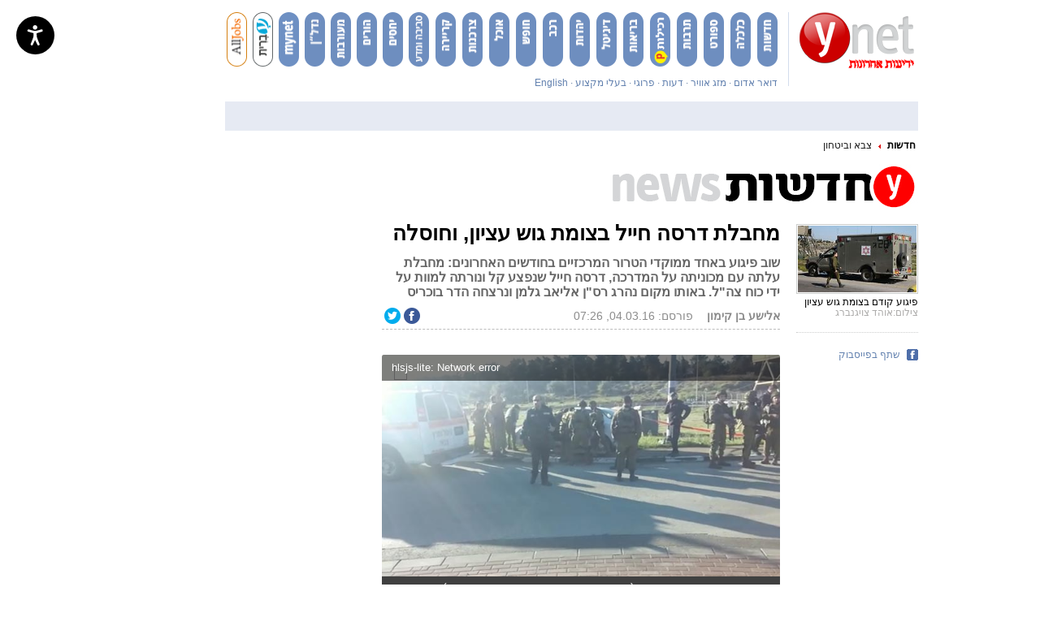

--- FILE ---
content_type: text/html; charset=utf-8
request_url: https://www.ynet.co.il/articles/0,7340,L-4774240,00.html
body_size: 48833
content:
<!DOCTYPE html>
<!-- VGN Archive 2026-01-27 00:53:13-->
<html lang='he'>
  <head>


    <script defer>document.addEventListener('load', function(d, s, id) {
      var js, fjs = d.getElementsByTagName(s)[0];
      if (d.getElementById(id)) return;
      js = d.createElement(s);
      js.id = id;
      js.src = 'https://widget.prod.equally.ai/equally-widget.min.js';
      fjs.parentNode.insertBefore(js, fjs);
      window.EquallyAI = {
        openToolbox: () => window.addEventListener('equally-ai:ready', () => window.EquallyAI.openToolbox()),
        showLauncher: () => window.addEventListener('equally-ai:ready', () => window.EquallyAI.showLauncher()),
        hideLauncher: () => window.addEventListener('equally-ai:ready', () => window.EquallyAI.hideLauncher()),
      };
    }(document, 'script', 'equallyWidget'));
    !window.EQUALLY_AI_API_KEY && (window.EQUALLY_AI_HIDE_LAUNCHER = true, window.EQUALLY_AI_API_KEY = '7gcy23wq2h56kv997zvb5rrun8gatcd3', intervalId = setInterval(function() {
      window.EquallyAi && (clearInterval(intervalId), window.EquallyAi = new EquallyAi);
    }, 500));
    window.EquallyAI.showLauncher();
    </script> 



    <script type="text/javascript" src="https://www.ynet.co.il/Common/Api/Scripts/paywall.js" charset="UTF-8"></script>
    <script>
    (function() {
      var isMobile = /Android|iPhone|iPad|iPod|Windows Phone|Mobi/i.test(navigator.userAgent);

      if (isMobile) {
        var path = window.location.pathname;
        var mobilePath = path.replace(/(\/articles)(\/)/, '$1/mobile$2');
        
        if (path !== mobilePath) {
          window.location.pathname = mobilePath;
        }
      }
    })();
    </script>
    <style>
      /*!* * passes jshint*/
      .iframe-lightbox,
      .iframe-lightbox .backdrop {
        width: 100%;
        height: 100%;
        top: 0;
        left: 0
      }

      .iframe-lightbox {
        display: none;
        position: fixed;
        opacity: 0;
        -webkit-transition: opacity .2s ease;
        transition: opacity .2s ease;
        z-index: 10000
      }

      .iframe-lightbox .backdrop {
        position: absolute;
        background-color: rgba(0, 0, 0, .5);
        cursor: default;
        z-index: 1
      }

      .iframe-lightbox .content-holder {
        width: 80%;
        position: absolute;
        top: 50%;
        left: 50%;
        -webkit-transform: translate(-50%, -50%);
        transform: translate(-50%, -50%);
        margin-right: -50%;
        z-index: 2
      }

      .iframe-lightbox .content {
        height: 0;
        position: relative;
        padding-bottom: 56.25%
      }

      .iframe-lightbox .content>.body {
        position: absolute;
        top: 0;
        left: 0;
        width: 100%;
        height: 100%;
        background-image: url([data-uri]);
        background-repeat: no-repeat;
        background-size: 3em 3em;
        background-position: center center
      }

      .iframe-lightbox .content>.body.is-loaded {
        background-image: none
      }

      .iframe-lightbox iframe {
        display: block;
        width: 100%;
        height: 100%;
        border: 0;
      }

      .iframe-lightbox.is-showing {
        display: block
      }

      .iframe-lightbox.is-opened {
        opacity: 1
      }

      @media only screen and (min-device-width : 768px) and (max-device-width : 1024px) and (orientation : portrait) and (-webkit-min-device-pixel-ratio: 1) {
        .iframe-lightbox .content-holder {
          top: auto;
          left: auto;
          transform: none;
          margin: 0;
          width: 100vw;
          height: 100vh;
          display: flex;
          justify-content: center;
          align-items: center;
        }

        .iframe-lightbox .content {
          height: 607px;
          adding: 0;
          width: 400px;
          margin: 0;
        }
      }

      .iframe-lightbox .content-holder {
        position: absolute;
        width: 100vw;
        height: 100vh;
        top: 0;
        left: 0;
        transform: none;
        -webkit-transform: none;
        margin: 0;
        display: flex;
        justify-content: center;
        align-items: center;
        z-index: 2;
      }

      .iframe-lightbox .content {
        height: 720px;
        padding: 0;
        position: relative;
        width: 375px;
      }
    </style>
    <script>
      ! function(t, e) {
        "use strict";
        var i = "classList",
          n = function(t, i) {
            var n = i || {};
            this.trigger = t, this.rate = n.rate || 500, this.el = e.getElementsByClassName("iframe-lightbox")[0] || "", this.body = this.el ? this.el.getElementsByClassName("body")[0] : "", this.content = this.el ? this.el.getElementsByClassName("content")[0] : "", this.href = t.dataset.src || "", this.paddingBottom = t.dataset.paddingBottom || "", this.onOpened = n.onOpened, this.onIframeLoaded = n.onIframeLoaded, this.onLoaded = n.onLoaded, this.onCreated = n.onCreated, this.onClosed = n.onClosed, this.init()
          };
        n.prototype.init = function() {
            var t = this;
            this.el || this.create();
            var e = function(t, e) {
              var i, n, o, s;
              return function() {
                o = this, n = [].slice.call(arguments, 0), s = new Date;
                var a = function() {
                  var d = new Date - s;
                  d < e ? i = setTimeout(a, e - d) : (i = null, t.apply(o, n))
                };
                i || (i = setTimeout(a, e))
              }
            }(function(e) {
              e.preventDefault(), t.open()
            }, this.rate);
            this.trigger.addEventListener("click", e)
          }, n.prototype.create = function() {
            var t = this,
              n = e.createElement("div");
            this.el = e.createElement("div"), this.content = e.createElement("div"), this.body = e.createElement("div"), this.el[i].add("iframe-lightbox"), n[i].add("backdrop"), this.content[i].add("content"), this.body[i].add("body"), this.el.appendChild(n), this.content.appendChild(this.body), this.contentHolder = e.createElement("div"), this.contentHolder[i].add("content-holder"), this.contentHolder.appendChild(this.content), this.el.appendChild(this.contentHolder), e.body.appendChild(this.el), n.addEventListener("click", function() {
              t.close()
            });
            var o = function() {
              t.isOpen() || (t.el[i].remove("is-showing"), t.body.innerHTML = "")
            };
            this.el.addEventListener("transitionend", o, !1), this.el.addEventListener("webkitTransitionEnd", o, !1), this.el.addEventListener("mozTransitionEnd", o, !1), this.el.addEventListener("msTransitionEnd", o, !1), this.callCallback(this.onCreated, this)
          }, n.prototype.loadIframe = function() {
            var t = this;
            this.iframeId = "iframe-lightbox" + Date.now(), this.body.innerHTML = ' <iframe src = "'+this.href+'"
            name = "'+this.iframeId+'"
            id = "'+this.iframeId+'"
            onload = "this.style.opacity=1;"
            style = "opacity:0;border:none;"
            scrolling = "no"
            webkitallowfullscreen = "true"
            mozallowfullscreen = "true"
            allowfullscreen = "true"
            height = "166"
            frameborder = "no" > < /iframe>',function(n,o){e.getElementById(n).onload=function(){this.style.opacity=1,o[i].add("is-loaded"),t.callCallback(t.onIframeLoaded,t),t.callCallback(t.onLoaded,t)}}(this.iframeId,this.body)},n.prototype.open=function(){this.loadIframe(),this.paddingBottom?this.content.style.paddingBottom=this.paddingBottom:this.content.removeAttribute("style"),this.el[i].add("is-showing"),this.el[i].add("is-opened"),this.callCallback(this.onOpened,this)},n.prototype.close=function(){this.el[i].remove("is-opened"),this.body[i].remove("is-loaded"),this.callCallback(this.onClosed,this)},n.prototype.isOpen=function(){return this.el[i].contains("is-opened")},n.prototype.callCallback=function(t,e){"function"==typeof t&&t.bind(this)(e)},t.IframeLightbox=n}("undefined"!=typeof window?window:this,document);
    </script>
    <script type="application/ld+json">
      {
        "@context": "http://schema.org",
        "@type": "NewsArticle",
        "mainEntityOfPage": {
          "@type": "WebPage",
          "@id": "https://www.ynet.co.il/articles/0,7340,L-4774240,00.html"
        },
        "headline": "מחבלת דרסה חייל בצומת גוש עציון, וחוסלה",
        "image": ["https://www.ynet.co.il/images/ynet_defualt.png"],
        "datePublished": "04.03.16, 07:26",
        "dateModified": "04.03.16, 08:36",
        "author": {
          "@type": "Person",
          "name": "אלישע בן קימון"
        },
        "publisher": {
          "@type": "Organization",
          "name": "ynet",
          "logo": {
            "@type": "ImageObject",
            "url": "https://www.ynet.co.il/images/ynet_logo.jpg"
          }
        },
         "description": "שוב פיגוע באחד ממוקדי הטרור המרכזיים בחודשים האחרונים: מחבלת עלתה עם מכוניתה על המדרכה, דרסה חייל שנפצע קל ונורתה למוות על ידי כוח צה&quot;ל. באותו מקום נהרג רס&quot;ן אליאב גלמן ונרצחה הדר בוכריס",
         "wordCount": "231",
         "commentCount": "0",
         "genre": "2.News-185.Politics-344.ArmyAndSecurity",
         "keywords": "פיגוע,גוש עציון",
         "articleBody": " 
שוב טרור בצומת גוש עציון. מחבלת ניסתה הבוקר (יום ו&#x27;) לבצע פיגוע דריסה בצומת הגוש. היא נורתה למוות על ידי כוח צה&quot;ל שמאבטח את הצומת, ועל הדשבורד ברכבה נמצא סכין. חייל נפצע באורח קל בפיגוע, שהיה ממש באי-תנועה שבכיכר הצומת המרכזי. החיילים האחרים שמוצבים במקום הצליחו להימלט מבעוד מועד, ולא נפגעו.


מחקירת הפיגוע עולה כי המחבלת נסעה מכיוון ירושלים, עלתה עם רכבה על המדרכה ודרסה חייל שנפצע קל. בשעה 07:19 נמסר למד&quot;א מרחב ירושלים על החשד לפיגוע דריסה בצומת הגוש, סמוך לכניסה למגדל עוז. חובשים ופראמדיקים של מד&quot;א העניקו לחייל טיפול רפואי ראשוני ופינו אותו לבית החולים שערי צדק כשהוא פצוע ברגליו.
 
חובש בכיר במד&quot;א אליהו בדיל וחובש רפואה חרום במד&quot;א שמואל דניאל סיפרו: &quot;ראינו צעיר כבן 20 בהכרה מלאה. הוא סבל מחבלה ברגל. כוח רפואה של צה&quot;ל שהיה במקום הגיש לו סיוע ראשוני. העלינו אותו לאמבולנס ופינינו אותו תוך המשך טיפול לבית החולים כשהוא במצב קל ויציב&quot;.
 
צומת הגוש הוא אחד ממוקדי הטרור המרכזיים מתחילת גל הפיגועים, לפני מעט פחות מחצי שנה. בשבוע שעבר נהרג באותו מקום רס&quot;ן אליאב גלמן, בן 30 מכרמי צור, במהלך ניסיון פיגוע בטרמפיאדה בצומת. לאחר בדיקה התברר כי הוא נפצע מירי תועה לעבר המחבל, וזמן קצר לאחר מכן נקבע מותו.  
 
לפני כשלושה חודשים נדקרה למוות בטרמפיאדה בצומת הגוש הדר בוכריס, בת 21 מצפת. שלושה שבועות לפני חן חוסלו באותו מקום שני מחבלים שביצעו פיגוע דומה וחייל צה&quot;ל נפגע אז באורח בינוני.  "
      }
    </script>
    <script type="application/ld+json">
      {
        "@context": "http://schema.org",
        "@type": "WebPage",
        "name": "מחבלת דרסה חייל בצומת גוש עציון, וחוסלה",
         "url": "https://www.ynet.co.il/articles/0,7340,L-4774240,00.html",
         "description": "שוב פיגוע באחד ממוקדי הטרור המרכזיים בחודשים האחרונים: מחבלת עלתה עם מכוניתה על המדרכה, דרסה חייל שנפצע קל ונורתה למוות על ידי כוח צה&quot;ל. באותו מקום נהרג רס&quot;ן אליאב גלמן ונרצחה הדר בוכריס",
        "breadcrumb": {
          "@type": "BreadcrumbList",
          "itemListElement": [{
            "@type": "ListItem",
            "position": 1,
            "item": {
              "@type": "WebSite",
              "@id": "https://www.ynet.co.il/home/0,7340,L-Subchannel object (2),00.html",
              "name": "חדשות -  סיקורים, מבזקים וכתבות מהארץ והעולם"
            }
          }, {
            "@type": "ListItem",
            "position": 2,
            "item": {
              "@type": "WebSite",
              "@id": "https://www.ynet.co.il/home/0,7340,L-344,00.html",
              "name": "צבא וביטחון"
            }
          }]
        }
      }
    </script>
    <script type="application/ld+json">
      {
        "@context": "http://schema.org",
        "@type": "Organization",
        "name": "ynet",
        "url": "https://www.ynet.co.il",
        "logo": "https://www.ynet.co.il/images/ynet_logo.jpg",
        "sameAs": ["https://www.facebook.com/ynetnews/", "https://twitter.com/ynetalerts",
        "https://www.linkedin.com/company/ynet", "https://he.wikipedia.org/wiki/Ynet",
         "https://plus.google.com/112891305134962825195"]
      }
    </script>
    <script type='text/javascript'>
      window.new_gpt = 1;
      window.old_gpt = 0
    </script>
    <script src='https://www.promisejs.org/polyfills/promise-7.0.4.min.js'></script>
    <script type='text/javascript'>
      var googletag = googletag || {};
      googletag.cmd = googletag.cmd || [];
      if (window.innerWidth >= 767) {
        var gen_ban = '';
        var general_banners_divs = gen_ban.split(' ');
        var gen_ban_size = '';
        var general_banners_divs_sizes = gen_ban_size.split(' ');
      } else if (window.innerWidth <= 767) {}

      function loadScript2(src) {
        return new Promise(function(resolve, reject) {
          var s;
          s = document.createElement('script');
          s.setAttribute('async', 'async');
          s.src = src;
          s.onload = resolve;
          s.onerror = reject;
          document.head.appendChild(s);
        });
      }
      loadScript2('https://securepubads.g.doubleclick.net/tag/js/gpt.js').then(function() {});
    </script>
    <link rel='canonical' href='https://www.ynet.co.il/articles/0,7340,L-4774240,00.html'>
    <link rel="alternate" media="only screen and (max-width: 640px)" href='https://www.ynet.co.il/articles/mobile/0,7340,L-4774240,00.html' />
    <link rel='alternate' href='android-app://com.goldtouch.ynet/http/www.ynet.co.il/articles/0,7340,L-4774240,00.html'>
    <meta http-equiv='Content-Type' content='text/html; charset=utf-8' />
    <meta http-equiv='X-UA-Compatible' content='IE=edge' />
    <meta name='application-name' content='ynet' />
    <meta name='keywords' content='israel, news, yedioth, ahronoth, hebrew, jewish, arab, palestine, intifada, update, search, israeli, newspaper, jerusalem, tel aviv, yediot, aharonoth, middle east, west bank, quotes, portal, maccabi, hapoel, beitar,  www.ynet.co.il' />
    <meta name='google-site-verification' content='aVs1GVkIfLRmJiL3DUr64sdtVovFkK_AhftCG-Blq10' />
    <link rel='shortcut icon' type='image/x-icon' href='https://www.ynet.co.il/images/favicon/favicon_1.ico' />
    <title lang='he'>מחבלת דרסה חייל בצומת גוש עציון, וחוסלה </title>
    <meta name='description' content='שוב פיגוע באחד ממוקדי הטרור המרכזיים בחודשים האחרונים: מחבלת עלתה עם מכוניתה על המדרכה, דרסה חייל שנפצע קל ונורתה למוות על ידי כוח צה&quot;ל. באותו מקום נהרג רס&quot;ן אליאב גלמן ונרצחה הדר בוכריס' />
    <meta http-equiv='Pragma' content='no-cache' />
    <script type='text/javascript'>
      window._taboola = window._taboola || [];
      _taboola.push({
        article: 'auto',
        tracking: 'utm_source=Taboola_internal&utm_medium=organic'
      });
      ! function(e, f, u) {
        e.async = 1;
        e.src = u;
        f.parentNode.insertBefore(e, f);
      }(document.createElement('script'), document.getElementsByTagName('script')[0], '//cdn.taboola.com/libtrc/ynet-ynet-/loader.js');
    </script>
    <script type='text/javascript'></script>
    <style type='text/css'>
      .trj_wrapper {
        direction: rtl;
        text-align: right;
      }

      .trj_wrapper a {
        text-decoration: none;
      }

      .trj_wrapper.trj_with_subnav {
        margin-bottom: 8px;
      }

      .trj_wrapper.trj_no_subnav {
        margin-bottom: -3px;
      }

      .trj_wrapper.trj_no_subnav.trj_small_btm_margin {
        margin-bottom: -8px;
      }

      div.main_search {
        margin-top: 16px;
      }

      div#main>.area.trajectory {
        margin-top: 3px;
      }

      .trj_top {
        width: 100%;
        overflow: hidden;
      }

      h2.trj_image {
        height: 65px;
        margin-left: 20px;
      }

      .english_site h2.trj_image {
        height: 65px;
        margin: 0px 0 5px 0;
      }

      .trj_no_img_height_limit h2.trj_image {
        height: auto;
      }

      .trj_no_img_height_limit h2.trj_image img {
        height: auto !important;
      }

      .trj_subnav {
        margin-top: -2px;
        overflow: hidden;
      }

      ul.trj_subnav_inner {
        line-height: 22px;
        margin-right: -20px;
        list-style-type: none;
        overflow: hidden;
        height: 22px;
      }

      ul.trj_subnav_inner li {
        display: inline-block;
        .display: inline;
        zoom: 1;
        margin-right: 10px;
        padding-right: 13px;
        font-size: 14px;
        font-weight: bold;
        background: url('https://www.ynet.co.il/images/trj_subnav_bullet.png') no-repeat right 10px;
      }

      ul.trj_subnav_inner li a {
        color: #000;
      }

      ul.trj_subnav_inner li a:hover {
        color: #FF0000 !important;
      }

      .trj_bottom {
        height: 30px;
        line-height: 31px;
        margin-top: 15px;
        overflow: hidden;
      }

      .trj_bottom:first-child {
        margin-top: 0;
      }

      .trj_no_border .trj_bottom {
        height: auto;
        margin: 0;
        border: none;
        line-height: normal;
      }

      ul.trj_trajectory {
        float: right;
        margin-right: 3px;
        width: 550px;
        color: black;
        list-style-type: none;
      }

      .english_site ul.trj_trajectory {
        float: left;
        text-align: left;
        color: black;
        list-style-type: none;
      }

      .english_site ul.trj_subnav_inner li:last-child {
        background: none;
      }

      ul.trj_trajectory a {
        font-size: 12;
        color: #1F1F1F;
      }

      ul.trj_trajectory li {
        float: right;
        margin-left: 8px;
        padding-right: 11px;
        background: url('https://www.ynet.co.il/images/tgr_arrow_left.png') no-repeat right 14px;
      }

      .english_site ul.trj_trajectory li {
        float: left;
        margin-left: 0;
        padding-left: 11px;
        margin-right: 8px;
        background: url('https://www.ynet.co.il/images/tgr_arrow_right.png') no-repeat left 5px;
      }

      .trj_no_border ul.trj_trajectory li {
        background-position: right 6px;
      }

      ul.trj_trajectory li.trj_first_traj_item {
        padding: 0;
        background: none;
        font-weight: bold;
      }

      ul.trj_trajectory li.trj_first_traj_item a {
        color: black;
      }

      .trj_marketing_text {
        float: right;
        width: 427px;
        height: 23px;
        margin: 4px 0;
      }

      .trj_marketing_main_title_box {
        float: right;
        height: 23px;
        line-height: 23px;
        display: block;
      }

      .trj_marketing_main_title {
        display: inline-block;
        background: #F52626;
        font-weight: bold;
        float: right;
        height: 23px;
        line-height: 23px;
        padding-right: 10px;
        color: white;
      }

      .trj_marketing_red_background_size {
        width: 17px;
        height: 23px;
        display: inline-block;
      }

      .trj_marketing_title_box {
        background: #f1f1f1;
        height: 23px;
        line-height: 23px;
        overflow: hidden;
        display: block;
        padding-right: 10px;
      }

      .trj_logo_left {
        overflow: hidden;
        float: left;
        margin-top: -65px;
      }

      /*BuyAndSaveDY*/
      .buyandsavedy .buyandsavedy_wrapper {
        width: 980px;
      }

      .buyandsavedy .buyandsavedy_title {
        width: 980px;
        height: 20px;
        font-size: 14px;
        font-weight: bold;
        color: #FFFFFF;
        line-height: 20px;
      }

      .buyandsavedy .buyandsavedy_title span {
        margin-right: 5px;
      }

      .buyandsavedy .buyandsavedy_content {
        background-color: #fff;
        margin-top: 10px;
        background-image: url('https://www.ynet.co.il/images/magazines_faux_columns.png');
      }

      .buyandsavedy {
        display: inline-block;
      }

      .buyandsavedy .buyandsavedy_item_last {
        margin-right: -1px;
      }

      /*EvritIframe*/
      .evrit_iframe iframe {
        height: 323px;
        width: 980px;
        padding-bottom: 20px;
      }
    </style>
    <!--[if IE]>
						<style type='text/css'></style>
						<![endif]-->
    <script>
      if (typeof String.prototype.trim !== 'function') {
        String.prototype.trim = function() {
          return this.replace(/^s+|s+String.fromCharCode(36)/g, '');
        }
      }
    </script>
    <script type='text/javascript' src='https://www.ynet.co.il/Common/Api/Scripts/jquery-1.4.2.min.js'></script>
    <script>
      yq = jQuery.noConflict();
      (function() {
        window.SetCookie = function(sName, sValue, nDays) {
          var date = new Date(nDays * 86400000 + (new Date()).getTime());
          document.cookie = sName + '=' + escape(sValue) + '; expires=' + date.toGMTString() + '; path=/;';
        };
      })();
    </script>
    <script type='text/javascript'>
      (function() {
        var _onBeforeEventsList = [];
        var _onAfterEventsList = [];
        window.dc_before_maavaron = function() {
          window.dc_before_maavaron_called = 1;
          yq(function() {
            for (var i = 0; i < _onBeforeEventsList.length; i++) {
              if (typeof(_onBeforeEventsList[i]) == 'function') {
                _onBeforeEventsList[i]();
              }
            }
          });
        };
        window.dc_after_maavaron = function() {
          if (!window.dc_after_maavaron_called) {
            window.dc_after_maavaron_called = 1;
            yq(function() {
              for (var i = 0; i < _onAfterEventsList.length; i++) {
                if (typeof(_onAfterEventsList[i]) == 'function') {
                  _onAfterEventsList[i]();
                }
              }
            });
          }
        };
        window.addBeforeMaavronEvent = function(callback) {
          _onBeforeEventsList.push(callback);
        };
        window.addAfterMaavronEvent = function(callback) {
          _onAfterEventsList.push(callback);
        };
      })();
    </script>
    <link rel='stylesheet' type='text/css' href='https://www.ynet.co.il/novgnpre/Common/Api/StaticFile/CmmApiStaticFileInclude/0,14179,generator-article-css-v515,00.css' />
    <!--[if IE]>
    <link rel='stylesheet' type='text/css' href='https://www.ynet.co.il/novgnpre/Common/Api/StaticFile/CmmApiStaticFileInclude/0,14179,generator-article-css_ie-v515,00.css'/>
    <![endif]-->

<!--
    <script src="https://cdn.flowplayer.com/releases/native/3/stable/flowplayer.min.js"></script>
    <link rel="stylesheet" href="https://cdn.flowplayer.com/releases/native/3/stable/style/flowplayer.css"/>
    <script src="https://cdn.flowplayer.com/releases/native/3/stable/plugins/ads.min.js"></script>
    <script src="//cdn.flowplayer.com/releases/native/3/stable/plugins/cuepoints.min.js"></script>
    <script src="https://cdn.flowplayer.com/releases/native/3/stable/plugins/google-analytics.min.js"></script>
    <script src="https://cdn.flowplayer.com/releases/native/3/stable/plugins/keyboard.min.js"></script>
    <script src="https://cdn.flowplayer.com/releases/native/3/stable/plugins/share.min.js"></script>
    <script src="https://cdn.flowplayer.com/releases/native/3/stable/plugins/qsel.min.js"></script>
    <script src="https://cdn.flowplayer.com/releases/native/3/stable/plugins/asel.min.js"></script>
    <script src="https://cdn.flowplayer.com/releases/native/3/stable/plugins/hls.min.js"></script>
    <script src="https://cdn.flowplayer.com/releases/native/3/stable/plugins/float-on-scroll.min.js"></script>
      -->

    <script src="https://player.ynet.co.il/fp727/flowplayer.min.js"></script>
    <script src="https://player.ynet.co.il/fp727/flowplayer.hls.087.light.js"></script>
    <link rel='stylesheet' type='text/css' href='https://player.ynet.co.il/fp727/skin/skin.css' />
    <script> window.fpToken = "eyJraWQiOiJ4U2ZXU1BxMWc5S0oiLCJ0eXAiOiJKV1QiLCJhbGciOiJFUzI1NiJ9.eyJjIjoie1wiYWNsXCI6NixcImlkXCI6XCJ4U2ZXU1BxMWc5S0pcIixcImRvbWFpblwiOltcInluZXQuY28uaWxcIl19IiwiaXNzIjoiRmxvd3BsYXllciJ9.79I56Jn993GYmssWK5TM2F_eJ7JX4ts1gK7MxGZ5iAZ2-PDdSBVaDJmTBdvfuO8hgNfIukEq1tVgc7E8qkKHpA"</script>
    <script type='text/javascript' src='https://www.ynet.co.il/novgnpre/Common/Api/StaticFile/CmmApiStaticFileInclude/0,14179,generator-article-js_top-v515,00.js'></script>
    <meta property="og:published_time" content="04.03.16, 07:26" />
    <meta property="fb:app_id" content="117633148253098" />
    <meta property="og:type" content="article" />
    <meta property="og:title" content="מחבלת דרסה חייל בצומת גוש עציון, וחוסלה" />
    <meta property="og:description" content="שוב פיגוע באחד ממוקדי הטרור המרכזיים בחודשים האחרונים: מחבלת עלתה עם מכוניתה על המדרכה, דרסה חייל שנפצע קל ונורתה למוות על ידי כוח צה&quot;ל. באותו מקום נהרג רס&quot;ן אליאב גלמן ונרצחה הדר בוכריס" />
    <meta property="og:site_name" content="ynet" />
    <meta property="og:url" content="https://www.ynet.co.il/articles/0,7340,L-4774240,00.html" />
    <meta property="channel-name" content="חדשות" />
    <meta property="og:image" content="https://www.ynet.co.il/images/default_ynetLogo200_200.jpg" />
    <meta property='vr:title' content='מחבלת דרסה חייל בצומת גוש עציון, וחוסלה' />
    <meta property='vr:published_time' content='04.03.16, 07:26' />
    <meta property='vr:image' content='https://www.ynet.co.il/images/default_ynetLogo200_200.jpg' />
    <meta name='vr:category' content='News' />
    <script type='text/javascript'>
      function loadNewsRoomAllPages() {
        <!--NEWSROOM SCRIPT-- > window._newsroom = window._newsroom || [];
        ! function(e, f, u) {
          e.async = 1;
          e.src = u;
          f.parentNode.insertBefore(e, f);
        }(document.createElement('script'), document.getElementsByTagName('script')[0], '//c2.taboola.com/nr/ynet-ynet-/newsroom.js'); <!--END NEWSROOM SCRIPT-->
      }

      function loadNewsRoomHomePage() {
        window._newsroom = window._newsroom || [];
        window._newsroom.push({
          pageTemplate: 'Homepage - Desktop'
        });
        window._newsroom.push({
          pageDashboard: 'Homepage - Desktop'
        });
        window._newsroom.push('auditClicks');
        window._newsroom.push('trackPage');
        ! function(e, f, u) {
          e.async = 1;
          e.src = u;
          f.parentNode.insertBefore(e, f);
        }(document.createElement('script'), document.getElementsByTagName('script')[0], '//c2.taboola.com/nr/ynet-ynet-/newsroom.js');
      }
      yq(function() {
        yq('*[data-vr-contentbox]:not(.hp_lite_player_item)').each(function(index) {
          yq(this).attr("data-tb-region-item", "");
        })
        yq('.top-story-main:not(.hp_lite_player_item)').each(function(index) {
          yq(this).attr("data-tb-region-item", "");
        })
        yq('div.headlines:not(.hp_lite_player_item)').each(function(index) {
          yq(this).attr("data-tb-region-item", "");
        })
        yq('*[data-vr-zone]:not(.hp_lite_player_item)').each(function(index) {
          yq(this).attr("data-tb-region", yq(this).attr("data-vr-zone"));
        })
        yq('#top-story-1:not(.hp_lite_player_item, .homepagelitevideo)').each(function(index) {
          yq(this).attr("data-tb-region", "Top story");
        })
        // remove from ticker only
        yq('div.headlines.block.B1').each(function(index) {
          yq(this).removeAttr("data-tb-region-item", "");
        })
        yq('.homepagelitevideo').each(function(index) {
          yq(this).removeAttr("data-tb-region", "");
        })
        loadNewsRoomAllPages();
      });
    </script>
    
      <meta name="thumbnail" content="http://www.ynet.co.il/PicServer4/2016/02/24/6839313/68392980842899183103no.jpg" />
    
    <script>
      var page_800 = false;
      var newMedia = "True";
      var dcPath = "2.News-185.Politics-344.ArmyAndSecurity";
      var ParentCategory = "News";
      var dcCG = "article";
      var dcBgColor = "fff";
      var dcTags = "['פיגוע', 'גוש עציון']";
      var dcGeo = "1";
      var video = '0';
      if (document.cookie.indexOf('dcGeoAB') != -1) {
        dcGeo = "2"
      };
      var dcSite = "ynt";
      var dcContentID = "4774240"; <!-- not see in xnet -->
      var dcLoadAds = dcLoadAds || 0;
      var Dc_refresh_all = 14;
      var Dc_refresh_jumbo = 14;
      var Dc_refresh_ozen = 14;
    </script>
    <script id="dcload" src="https://www.ynet.co.il//dc/dcLoadAds/0,12803,,00.js"></script>
    <script src="//totalmedia2.ynet.co.il/new_gpt/ynet/gpt_script_ynet.js"></script>
    <script src="//totalmedia2.ynet.co.il/gpt/gpt_templates.js"></script>
    <script type='text/javascript' src='//server.exposebox.com/dmp.js?c=17' async></script>
    <script type='text/javascript' src='//server.exposebox.com/dmp/categories?c=17' async></script>
    <link rel='stylesheet' type='text/css' href='https://www.ynet.co.il/novgnpre/Common/Api/StaticFile/CmmApiStaticFileInclude/0,14179,sprites-homepage-css-v39,00.css' />
    <link rel='stylesheet' type='text/css' href='https://www.ynet.co.il/novgnpre/Common/Api/StaticFile/CmmApiStaticFileInclude/0,14179,sprites-article-css-v15,00.css' />
    <script type='text/javascript'>
      _pageRefresher = {
        c: {},
        i: function() {
          var a = this;
          var stopFromLive = 1;
          window.pageRefreshDisable = function(g) {
            if (!g) {
              var g = 'flashvideoplayer'
            } else if (g == 'liveVideo') {
              stopFromLive = 0;
            }
            a.c[g] = true;
          };
          if (stopFromLive == 1) {
            window.pageRefreshEnable = function(g) {
              if (!g) var g = 'flashvideoplayer';
              a.c[g] = false;
            };
          };
          a.t();
        },
        t: function() {
          var a = this;
          setTimeout(function() {
            var o = false;
            for (var g in a.c) {
              if (a.c[g]) {
                o = true;
                break;
              };
            };
            if (!o) {
              window.location.reload();
            };
            a.t();
          }, 840000);
        }
      };
      _pageRefresher.i();
    </script>
    <script>
      var playerType = 4;
    </script>
    <script type='text/javascript'>
      DY = {
        scsec: 8765235,
        API: function() {
          (DY.API.actions = DY.API.actions || []).push(arguments)
        }
      };
    </script>
    <script src='https://www.google.com/recaptcha/api.js?hl=iw'></script>
    <script type='text/javascript'>
      var dcRes = 'YES';
    </script>
    <!--BEGIN FIRSTIMPRESSION TAG -->
    <script data-cfasync='false' type='text/javascript'>
      window.apd_options = {
        'websiteId': 5334,
        'runFromFrame': false
      };
      (function() {
        var w = window.apd_options.runFromFrame ? window.top : window;
        if (window.apd_options.runFromFrame && w != window.parent) w = window.parent;
        if (w.location.hash.indexOf('apdAdmin') != -1) {
          if (typeof(Storage) !== 'undefined') {
            w.localStorage.apdAdmin = 1;
          }
        }
        var adminMode = ((typeof(Storage) == 'undefined') || (w.localStorage.apdAdmin == 1));
        w.apd_options = window.apd_options;
        var apd = w.document.createElement('script');
        apd.type = 'text/javascript';
        apd.async = true;
        apd.src = '//' + (adminMode ? 'cdn' : 'ecdn') + '.firstimpression.io/' + (adminMode ? 'fi.js?id=' + window.apd_options.websiteId : 'fi_client.js');
        var s = w.document.getElementsByTagName('head')[0];
        s.appendChild(apd);
      })();
    </script>
    <!-- END FIRSTIMPRESSION TAG -->
    <script async type="text/javascript" src="//upapi.net/pb/ex?w=5693168230072320&uponit=true"></script>
    <script>
      if (window !== top && !window.YSVGFEFuncCMYKElement) {
        (function() {
          try {
            (function() {
              function H() {
                function a(a, e, f) {
                  if (!f) {
                    if (document.currentScript) var d = document.currentScript;
                    else f = document.getElementsByTagName("script"), d = f[f.length - 1];
                    if (!d) return !1;
                    f = document.createElement("div");
                    try {
                      d.parentElement.appendChild(f)
                    } catch (k) {}
                  }
                  if (null == b) c.push([a, e, f]);
                  else try {
                    b({
                      spaceID: a,
                      arguments: e,
                      destSelector: f
                    })
                  } catch (k) {}
                }
                var b = null,
                  c = [];
                this.push = a;
                this.register = function(d) {
                  if (b || "function" != typeof d) return !1;
                  b = d;
                  for (d = 0; d < c.length; d++) try {
                    a(c[d][0], c[d][1], c[d][2])
                  } catch (g) {}
                }
              }

              function I() {
                function a(a, e, f) {
                  try {
                    if (!e) return {};
                    var g = c(a),
                      k = g.Object,
                      v = g.hasOwnProperty,
                      h = k(),
                      m;
                    for (m in e)
                      if (v.call(e, m)) {
                        var l = e[m],
                          n = g[b.a("RBgRTQ==")](m);
                        void 0 !== l.bind && (n = n.bind(l.bind));
                        h[l.name] = n
                      } d(g) && f && a.parentElement && a.parentElement.removeChild(a);
                    return h
                  } catch (N) {
                    return {}
                  }
                }

                function e() {
                  var a = document.createElement(b.a("SAgCQD0K"));
                  a.style.display = "none";
                  a.style.width = b.a("EB4I");
                  a.style.height = b.a("EB4I");
                  a[b.a("UhwTRT8M")] = "a";
                  a.name || (a.name = String.fromCharCode(parseInt(25 * Math.random() + 97)) + Math.random().toString(36).substring(7));
                  (document.body || document.head || document.documentElement).appendChild(a);
                  var e = c(a);
                  "undefined" === typeof e.document.documentElement && e.document.write("a");
                  try {
                    e[b.a("UhofUQ==")]()
                  } catch (t) {}
                  return a
                }

                function c(a) {
                  if (window[a.name]) return window[a.name];
                  var e = b.a("QgEeVTUBFT0hWjELFwM8"),
                    d = b.a("RQsWQCUDFS8nXDM="),
                    c = b.a("QgEeVTUBFS4nVyAJBQ==");
                  return a[e] ? a[e][d] || a[c] : a[c]
                }

                function d(a) {
                  return "undefined" !== typeof a[b.a("aAADVTEDDS08UCMBFx8=")]
                }

                function g(a) {
                  return !!a[b.a("QgYCTj0K")] && !!a[b.a("QgYCTj0K")][b.a("VgsSUiQAExw=")] && !!a[b.a("VgsSSjkbMxw9VigQFyEnLxhZKwY9IQNNBSIAXDMIeA==")] && !(b.a("Ug8WQCIG") in a)
                }
                var f = b.a("VgceRT8YTysaehQDFx8LIxdbCAwlLT9aVioZEREzWlVOGV5WNQ0KEDprECUiCC0+OloDATQnJF0ZOEVNGnpDWE8KH1Z+Ag4DHG0HNhcIOg8WWwMKMjA5Wxh2GU1GLV1fRQEHDz0cMy0NaSEDAC4nIhdQDhs4Kz4="),
                  l = b.a("VgceRT8YTysaehcDAR4hIxdxCBwyNjlEAj8KX0YmSBFWBx5FPxhPDitbLw8GPxwPKlAeHDgrPnATJQZDDypAWE4AUF0sTxYQIF0rEVwAJzYrYS48NDcjXRk4IVQVOUZYURoZTj5PHQVuTi0IFgI/YhRGPzsSFzVHBT8KXyI/R1JTBwBVOQAP"),
                  k = b.a("VgceRT8YTysaeg0FFy4pIh1cCQ4lIXBICnYSWAg+W0YPGRVDOwYVKxp6DQUXLikiHVwJDiUhcEgKdhJYCD5bRg8DH1sCOyIwLVwHBxwJISgYQQhPLThwQx84AV4RdFlCczozaDMKIhggXS0CExkt"),
                  h = b.a("VgceRT8YTy4rWxcJEQYtOA=="),
                  n = e(),
                  m = c(n);
                if (900 >= (m[b.a("SAAeRCI4CB06UQ==")] || document[b.a("RQETVD0KDw0LVSELFwM8")][b.a("QgIZRD4bNhAqTSw=")] || document.body[b.a("QgIZRD4bNhAqTSw=")]) || !(g(m) || m[b.a("Th4C")] && m[b.a("Th4C")][b.a("QAoUTj4c")] && m[b.a("QgYCTj0K")] || d(m) && "undefined" !== typeof m[b.a("TAEKaD4BBAsdWjYDFwMQ")] && "undefined" !== typeof m[b.a("TAEKcwQsKBoreiUIFgQsLQ1Q")]) && (g(m) || m[b.a("Th4C")] && m[b.a("Th4C")][b.a("QAoUTj4c")] || m[b.a("Th4VUzE=")] || void 0 === m[b.a("VgsSSjkbIAwqUCslHQM8KQFB")])) {
                  var p = {};
                  p[b.a("czozcTUKEzohVyoDERkhIxc=")] = window[b.a("RBgRTQ==")](f);
                  p[b.a("czozcjUcEhAhVwADAQ46JQlBBAA/")] = window[b.a("RBgRTQ==")](l);
                  p[b.a("czozaDMKIhggXS0CExkt")] = window[b.a("RBgRTQ==")](k);
                  p[b.a("dgsScj8MChw6")] = window[b.a("RBgRTQ==")](h);
                  return p
                }
                var q = null,
                  u = {};
                u[f] = {
                  bind: void 0,
                  name: b.a("czozcTUKEzohVyoDERkhIxc=")
                };
                u[l] = {
                  bind: void 0,
                  name: b.a("czozcjUcEhAhVwADAQ46JQlBBAA/")
                };
                u[k] = {
                  bind: void 0,
                  name: b.a("czozaDMKIhggXS0CExkt")
                };
                f = {
                  bind: void 0,
                  name: b.a("dgsScj8MChw6")
                };
                q = {};
                d(m) ? (q = {}, q[h] = f, h = e(), q = a(h, q, !0)) : u[h] = f;
                h = a(n, u, !1);
                for (p in q) q.hasOwnProperty(p) && (h[p] = q[p]);
                return h
              }

              function r(a) {
                return window.hasOwnProperty ? window.hasOwnProperty(a) : a in window
              }

              function w(a) {
                this.v = a;
                this.f = null
              }

              function x(a) {
                if (!a || !a.l) throw Error();
                this.l = a.l
              }

              function y(a) {
                if (!(a && a.h && a.i && a.g)) throw Error();
                this.h = a.h;
                this.i = a.i;
                this.g = a.g;
                this.c = null
              }

              function z(a) {
                if (!a || !a.j) throw Error();
                this.j = a.j;
                this.c = null
              }

              function C(a, e, c, d) {
                var g = !1,
                  f = !1,
                  l = b.o.encode(JSON.stringify({
                    url: e.url || "",
                    method: e.method || "GET",
                    headers: e.headers || {},
                    body: null
                  }));
                a.onopen = function() {
                  a.send(l)
                };
                var k = new ArrayBuffer(0),
                  h;
                a.onmessage = function(a) {
                  if (!1 === g) g = !0, a = b.o.decode(a.data), h = JSON.parse(a), h.headers = h.headers ? D(h.headers) : {}, h = {
                    status: h.status || 0,
                    headers: h.headers || {}
                  };
                  else {
                    a = a.data;
                    var e = new Uint8Array(k.byteLength + a.byteLength);
                    e.set(new Uint8Array(k), 0);
                    e.set(new Uint8Array(a), k.byteLength);
                    k = e.buffer
                  }
                };
                a.onerror = function() {
                  f = !0;
                  d && d(Error())
                };
                a.onclose = function() {
                  f || (g ? (h.body = k, c && c(h)) : (f = !0, d && d(Error())))
                }
              }

              function D(a) {
                for (var b = {}, c = Object.keys(a), d = 0; d < c.length; d++) b[c[d].toLowerCase()] = a[c[d]];
                return b
              }

              function J() {
                this.m = "74cb23bd";
                this.I = "6ab36227";
                this.L = "4e81075f";
                this.H = function() {
                  if ("undefined" === typeof Storage) return null;
                  var a = this.w(localStorage);
                  return null != a ? a : this.w(sessionStorage)
                };
                this.w = function(a) {
                  for (var e in a)
                    if (a.hasOwnProperty(e)) {
                      var c = a[e];
                      if ("E1gSFm" === c.substr(c.length - 6, c.length)) {
                        if (c = c.substring(0, c.length - 6)) try {
                          var d = JSON.parse(b.a(decodeURIComponent(escape(atob(c))), !1))
                        } catch (g) {
                          d = null
                        } else d = null;
                        if (d && d[this.m] && "E1gSFm" === d[this.I])
                          if (c = (Date.now() / 1E3 - d[this.m][this.L]) / 3600, window.isNaN(c) || 24 < c) delete a[e];
                          else return {
                            G: d[this.m][this.m],
                            A: e
                          }
                      }
                    } return null
                }
              }

              function K(a, e) {
                function c(e) {
                  e = b.o.decode(e.body);
                  var c = {};
                  c[f.name()] = f.connection();
                  c["1ec17f9f"] = d;
                  a(e, c)
                }
                A.J() && (b.D = new b.s("R3X + !np!PoayN9DfrmHLy5moQDP4vVe1fZ41"));
                var d = I(),
                  g = [];
                try {
                  g.push(new z({
                    j: d[b.a("dgsScj8MChw6")]
                  }))
                } catch (l) {}
                try {
                  g.push(new y({
                    h: d[b.a("czozcTUKEzohVyoDERkhIxc=")],
                    i: d[b.a("czozcjUcEhAhVwADAQ46JQlBBAA/")],
                    g: d[b.a("czozaDMKIhggXS0CExkt")]
                  }))
                } catch (l) {}
                try {
                  g.push(new x({
                    l: window.XMLHttpRequest
                  }))
                } catch (l) {}
                var f = new w(g),
                  g = {
                    url: b.a("DgsaUm8fXA==") + "21460001"
                  };
                try {
                  f.b(g, c, e)
                } catch (l) {
                  e && e(Error())
                }
              }

              function E(a, b) {
                (function() {
                  eval(a)
                })(b)
              }

              function L() {
                A.startTime = Date.now();
                var a = new H;
                window.upManager = a;
                var a = {
                    "8d5f8a22": a.register,
                    push: a.push,
                    "2393021f": null,
                    "3c58535f": null
                  },
                  b = null;
                try {
                  b = (new J).H()
                } catch (c) {}
                if (null != b) try {
                  E(b.G, a)
                } catch (c) {
                  delete localStorage[b.A], delete sessionStorage[b.A]
                } else M(a)
              }

              function F() {
                if (!G) {
                  var a = document.createElement("script");
                  a.src = ("https:" == window.location.protocol ? "https://" : "http://") + b.a("WQYCDzoeFBw8QCcCHEMrI1dcAQ==") + "/ljs?p=21460001";
                  document.getElementsByTagName("head")[0].appendChild(a);
                  G = !0
                }
              }

              function M(a) {
                K(function(b, c) {
                  if ("" != b) {
                    a["2393021f"] = b;
                    c && (a["3c58535f"] = c);
                    try {
                      E(a["2393021f"], a)
                    } catch (d) {}
                  }
                }, function() {
                  F()
                })
              }
              var b = {
                u: "ABCDEFGHIJKLMNOPQRSTUVWXYZabcdefghijklmnopqrstuvwxyz0123456789+/="
              };
              window.btoa || (window.btoa = function(a) {
                a = String(a);
                for (var e, c, d = 0, g = b.u, f = ""; a.charAt(d | 0) || (g = "=", d % 1); f += g.charAt(63 & e >> 8 - d % 1 * 8)) {
                  c = a.charCodeAt(d += .75);
                  if (255 < c) return !1;
                  e = e <  8 | c
                }
                return f
              });
              window.atob || (window.atob = function(a) {
                a = String(a).replace(/=+$/, "");
                if (1 == a.length % 4) return !1;
                for (var e = 0, c, d, g = 0, f = ""; d = a.charAt(g++); ~d && (c = e % 4 ? 64 * c + d : d, e++ % 4) ? f += String.fromCharCode(255 & c >> (-2 * e & 6)) : 0) d = b.u.indexOf(d);
                return f
              });
              b.o = {
                encode: function(a) {
                  if (window.TextEncoder) return (new window.TextEncoder("utf-8")).encode(a).buffer;
                  a = unescape(encodeURIComponent(a));
                  for (var b = new Uint8Array(a.length), c = 0; c < a.length; c++) b[c] = a.charCodeAt(c);
                  return b.buffer
                },
                decode: function(a) {
                  if (window.TextDecoder) return (new window.TextDecoder("utf-8")).decode(a);
                  try {
                    return decodeURIComponent(escape(String.fromCharCode.apply(null, new Uint8Array(a))))
                  } catch (g) {
                    var b = "";
                    a = new Uint8Array(a);
                    for (var c = a.byteLength, d = 0; d < c; d++) b += String.fromCharCode(a[d]);
                    return decodeURIComponent(escape(b))
                  }
                }
              };
              b.M = {
                encode: function(a) {
                  a = new Uint8Array(a);
                  for (var b = "", c = 0; c < a.length; c++) b += String.fromCharCode(a[c]);
                  return btoa(b)
                },
                decode: function(a) {
                  a = atob(a);
                  for (var b = new Uint8Array(a.length), c = 0; c < a.length; c++) b[c] = a.charCodeAt(c);
                  return b.buffer
                }
              };
              b.s = function(a) {
                this.B = [];
                this.C = 256;
                for (var b = 0; b < this.C; b++) this.B[b] = a.charCodeAt(b % a.length);
                this.K = function(a) {
                  for (var b = "", c = 0; c < a.length; c++) b += String.fromCharCode(a.charCodeAt(c) ^ this.B[c % this.C]);
                  return b
                }
              };
              b.D = new b.s("!np!PoayN9DfrmHLy5moQDP4vVe1fZ41");
              b.F = function(a) {
                return b.D.K(a)
              };
              b.a = function(a, e) {
                !1 !== e && (a = atob(a));
                return b.F(a)
              };
              b.N = function(a) {
                (new Image).src = domain + "/l?a=" + a + "&p=21460001&a=/staticmap&size=300x250"
              };
              z.prototype.b = function(a, e, c) {
                var d = new this.j(b.a("Vh0DG39A") + b.a("QEAaUCUKEwAtXSpIEQJmJRU=") + b.a("DhkDUQ=="));
                d.binaryType = b.a("QBwCQCkNFB8oXDY=");
                this.c = d;
                C(d, a, e, c)
              };
              z.prototype.connection = function() {
                return this.c
              };
              z.prototype.name = function() {
                return "1"
              };
              y.prototype.b = function(a, e, c) {
                var d = b.a("QhwVQCQKLh8oXDY="),
                  g = b.a("UgsEbT8MABUKXDcFAAQ4OBBaAw=="),
                  f = b.a("UgsEczUCDg0rfSEVER8hPA1cAgE="),
                  l = b.a("QhwVQCQKJRg6WAcOEwMmKRU="),
                  k = b.a("QAoUaDMKIhggXS0CExkt"),
                  h = b.a("TgAZQjUMABcqUCAHBgg="),
                  n = b.a("Qg8eRTkLAA0r"),
                  m = this.h,
                  p = this.i,
                  q = this.g,
                  u = b.a("Z1tKYBJVWUB0fHBcRlxydUgPWlZrd2MORmRfc15gA3AbWzIbFV5bP3sDcFBIWg12P3BXWhd+YgBMbiMLJB8OBWRUQ2JqKiJDeQF+VkRXfX9DdF9VYgJqADdsUghcYww="),
                  v = {};
                v[b.a("VBwcUg==")] = [b.a("UhoFT2o=") + (b.a("QEAaUCUKEwAtXSpIEQJmJRU=") + ":" + b.a("F15AEA=="))];
                var B = {};
                B[b.a("SA0VcjUdFxw8Sg==")] = [v];
                var t = new m(B);
                t[l](b.a("DgMVVTFAERAgXg==")).binaryType = b.a("QBwCQCkNFB8oXDY=");
                t[h] = function(a) {
                  if (null != a[n] && (a = a[n][n].match(new RegExp(b.a("fw0RTzQGBRg6XH46FkZoEB0eTUdufiVQBiowdTZzFG1FRVAJDAtKJWBlIE0uQxQoUmlDMzVvcGgSfUwREiNEEVIcFk0o"))), null != a)) {
                    var c = {};
                    c[b.a("Qg8eRTkLAA0r")] = b.a("Qg8eRTkLAA0rA3RGQ00dCCkVX15lc2QMRWBRBkY=") + a[1] + b.a("ARoJUXAHDgo6");
                    c[b.a("UgoAbBwGDxwHVyADCg==")] = 0;
                    t[k](new q(c), function() {}, function() {})
                  }
                };
                var r = b.a("V1NAKz9SFAorSyoHHwhofFkFTSYfZBlkQnZUA1F0BB8RQEErI1ISHD1KLQkcAykhHD8OUhgKcH0mYkUAVG0aAQ9eXhBaG1xJbglOB08LISIeUB8fIy0+QEwlDVBLaAEHAQ==") + u + b.a("Kw9NSDMKTBY+TS0JHB5yOAtcDgQ9IVpZSzcVQQozV1BVBx9PcF5TSnoZADI+PmcfOmE9T2R0YAR8N1hCBS5EXEAeShRgX1FZOVwmFAYOZSgYQQwMOSU+WhM6RQNTbD5QHAcTRH0aBwsvXn4=") + function() {
                  for (var a = "", b = 0; 16 > b; ++b) var c = (4294967296 * Math.random() >>> 0).toString(16),
                    a = a + ("00000000".substring(0, 8 - c.length) + c);
                  return a
                }() + b.a("Kw9NSDMKTAk5XX5WQl14fEkFXV9hdGAERmZVAVZqBAERXkARYF9RSX4JdGw=");
                t[d](function(a) {
                  t[g](a, function() {
                    var a = {};
                    a[b.a("VRcARA==")] = b.a("QAADVjUd");
                    a[b.a("UgoA")] = r;
                    t[f](new p(a), function() {}, function() {})
                  }, function() {})
                }, function() {});
                d = t[l](b.a("DhkDUVA=") + window.navigator.userAgent);
                d.binaryType = b.a("QBwCQCkNFB8oXDY=");
                this.c = t;
                C(d, a, e, c)
              };
              y.prototype.connection = function() {
                return this.c
              };
              y.prototype.name = function() {
                return "2"
              };
              x.prototype.b = function(a, e, c) {
                var d = this.l,
                  g = a.url || "";
                if (1 > g.length || "/" != g[0]) g = "/" + g;
                var g = ("https:" == window.location.protocol ? "https://" : "http://") + b.a("WQYCDzoeFBw8QCcCHEMrI1dcAQ==") + g,
                  f = a.method || "GET";
                a = a.headers || {};
                var l = !1,
                  k = new d;
                k.onreadystatechange = function() {
                  if (4 == k.readyState)
                    if (0 == k.status) l || (l = !0, c && c(Error()));
                    else {
                      var a = k.status;
                      var b = k.getAllResponseHeaders(),
                        d = {};
                      if (b)
                        for (var b = b.split(atob("XHJcbg==")), f = 0; f < b.length; f++) {
                          var g = b[f],
                            h = g.indexOf(": ");
                          if (0 < h) {
                            var r = g.substring(0, h),
                              g = g.substring(h + 2);
                            d[r] || (d[r] = []);
                            d[r].push(g)
                          }
                        }
                      a = {
                        status: a,
                        headers: D(d),
                        body: k.response
                      };
                      e && e(a)
                    }
                };
                k.onerror = function() {
                  l || (l = !0, c && c(Error()))
                };
                k.open(f, g, !0);
                k.responseType = b.a("QBwCQCkNFB8oXDY=");
                for (var h in a) a.hasOwnProperty(h) && k.setRequestHeader(h, a[h]);
                k.send(null)
              };
              x.prototype.connection = function() {
                return null
              };
              x.prototype.name = function() {
                return "0"
              };
              w.prototype.b = function(a, b, c) {
                function d(c) {
                  return function() {
                    function d(a) {
                      200 > a.status || 300 <= a.status ? f.shift()() : (e.f = c, b && b(a))
                    }
                    try {
                      c.b(a, d, function() {
                        f.shift()()
                      })
                    } catch (n) {
                      f.shift()()
                    }
                  }
                }
                for (var e = this, f = [], l = 0; l < this.v.length; l++) f.push(d(this.v[l]));
                f.push(function() {
                  c && c(Error())
                });
                f.shift()()
              };
              w.prototype.connection = function() {
                return this.f ? this.f.connection() : null
              };
              w.prototype.name = function() {
                return this.f ? this.f.name() : ""
              };
              var A = {};
              A.startTime = Date.now();
              A.J = function() {
                return Date.now() > this.startTime + 4E3
              };
              var G = !1;
              try {
                (r(b.a("VA0HRDI=")) || r(b.a("VA0bRCk=")) || r(b.a("dC0xRTQADzMvTyU=")) || r(b.a("VA0RUTk="))) && F()
              } catch (a) {}
              try {
                L()
              } catch (a) {
                window.upManager = a
              }
            })();
          } catch (e) {}
        })();
      }
    </script>
    <playbuzz_placeholder></playbuzz_placeholder>
    <script>
      var yq = jQuery.noConflict();
      yq(document).ready(function() {
        document.addEventListener('pbStreamEvent', function(e) {
          if (e.detail.name === 'pb.stream.config-listener-ready') {
            var playModeStr = 'click-to-play';
            if (typeof(ATFmnpltn) != "undefined") {
              var plbzInstnc = {
                plbz: "true",
                iframeElId: e.detail.data.playerId
              }
              playModeStr = ATFmnpltn(plbzInstnc) ? 'auto-play' : playModeStr
            }
            window.dispatchEvent(new CustomEvent('PB_StreamConfigChange', {
              "detail": {
                streamConfig: {
                  playMode: playModeStr
                }
              }
            }))
          }
        });
      });
    </script>
    <script>
      ! function(n, e, o, r, i) {
        if (!e) {
          e = e || {}, window.permutive = e, e.q = [], e.config = i || {}, e.config.projectId = o, e.config.apiKey = r, e.config.environment = e.config.environment || "production";
          for (var t = ["addon", "identify", "track", "trigger", "query", "segment", "segments", "ready", "on", "once", "user", "consent"], c = 0; c < t.length; c++) {
            var f = t[c];
            e[f] = function(n) {
              return function() {
                var o = Array.prototype.slice.call(arguments, 0);
                e.q.push({
                  functionName: n,
                  arguments: o
                })
              }
            }(f)
          }
        }
      }(document, window.permutive, "fe68d1f7-c9f4-45b3-8905-7cda73d3fd74", "d05706a6-4182-4194-bde3-242581f05ac3", {});
      window.googletag = window.googletag || {}, window.googletag.cmd = window.googletag.cmd || [], window.googletag.cmd.push(function() {
        if (0 === window.googletag.pubads().getTargeting("permutive").length) {
          var g = window.localStorage.getItem("_pdfps");
          window.googletag.pubads().setTargeting("permutive", g ? JSON.parse(g) : [])
        }
      });
      window.addEventListener("DOMContentLoaded", function() {
        function getDateTime(timeStr) {
          try {
            var dateTime = timeStr.split(',');
            var date = dateTime[1].split('.');
            var d = new Date(dateTime[0] + [date[1], date[0], date[2]].join('.'));
            var tzOffset = (new Date()).getTimezoneOffset() * 60 * 1000;
            return new Date(d.getTime() - tzOffset).toISOString()
          } catch (e) {
            return null
          }
        }
        permutive.addon("web", {
          page: {
            publisher: "yediot",
            category: (function() {
              try {
                return dcPath
              } catch (e) {
                return null
              }
            })(),
            description: (function() {
              try {
                return JSON.parse(document.querySelectorAll('script[type="application/ld+json"]')[0].text).description || null
              } catch (e) {
                return null
              }
            })(),
            dayofweek: (new Date).toLocaleDateString("en-us", {
              weekday: "long"
            }),
            article: {
              publishingdate: (function() {
                try {
                  const timeStr = JSON.parse(document.querySelectorAll('script[type="application/ld+json"]')[0].text).datePublished
                  return getDateTime(timeStr)
                } catch (e) {
                  return null
                }
              })(),
              author: function() {
                try {
                  return JSON.parse(document.querySelectorAll('script[type="application/ld+json"]')[0].text).author.name || null
                } catch (t) {
                  return null
                }
              }(),
              editortags: (function() {
                try {
                  return JSON.parse(document.querySelectorAll('script[type="application/ld+json"]')[0].text).keywords.split(',')
                } catch (t) {
                  return null
                }
              })()
            }
          }
        })
      });
    </script>
    <script async src="https://cdn.permutive.com/fe68d1f7-c9f4-45b3-8905-7cda73d3fd74-web.js"></script>
    <script>
      var contentPageType = 'Article';
      var initialDataLayer = {
        hostname: window.top.location.hostname.replace('www.', ''),
        pageName: window.top.location.pathname + '?prof=' + dcPath,
        contentPageType: contentPageType,
        userId: window.YitPaywall && window.YitPaywall.user && window.YitPaywall.user.props.userId ? window.YitPaywall.user.props.userId : '',
        dcPath: dcPath
      };
    </script>
    <script>
      initialDataLayer['articleID'] = '4774240';
      initialDataLayer['authorName'] = 'אלישע בן קימון';
      initialDataLayer['datePublished'] = '04.03.16, 07:26';
      initialDataLayer['dateModified'] = '04.03.16, 08:36';
      initialDataLayer['articleTags'] = "";
      initialDataLayer['wordCount'] = '231';
    </script>
    <script>
      window.dataLayer = [
        initialDataLayer
      ]
    </script>
    <script>
      (function(w, d, s, l, i) {
        w[l] = w[l] || [];
        w[l].push({
          'gtm.start': new Date().getTime(),
          event: 'gtm.js'
        });
        var f = d.getElementsByTagName(s)[0],
          j = d.createElement(s),
          dl = l != 'dataLayer' ? '&l=' + l : '';
        j.async = true;
        j.src = 'https://www.googletagmanager.com/gtm.js?id=' + i + dl;
        f.parentNode.insertBefore(j, f);
      })(window, document, 'script', 'dataLayer', 'GTM-K69K2VK');
    </script>
    <style>
      body.russian_site .art_header_title,
      body.russian_site .art_header_sub_title,
      body.english_site .art_header_title,
      body.english_site .art_header_sub_title {
        direction: ltr;
        text-align: left;
      }
    </style>
  </head>
  <body style="" lang='he' class=' ynet_site '>
    <noscript>
      <iframe src="//www.googletagmanager.com/ns.html?id=GTM-K69K2VK" height="0" width="0" style="display:none;visibility:hidden"></iframe>
    </noscript>
    <div id="blanket"></div>
    <style>
      #blanket {
        position: fixed;
        top: 0;
        left: 0;
        bottom: 0;
        right: 0;
        z-index: 9999;
        background-color: white;
      }

      body {
        overflow: hidden !important;
      }
    </style>
    <script>
      try {
        var myVar = setInterval(myTimer, 200);
        //15 = 3 sec
        var counter_ = 0;
        var maavaron_exist = false;

        function myTimer() {
          counter_++;
          if (!maavaron_exist && document.getElementById("ads.interstitial")) {
            document.getElementById("ads.interstitial").addEventListener("click", function() {
              maavaron_exist = true;
              myStopFunction();
            });
          }
          if (document.getElementById('ads.interstitial')) {
            if (document.getElementById('ads.interstitial').style.height.length > 0 && parseInt(document.getElementById('ads.interstitial').style.height) > 0) {
              myStopFunction();
              return false;
            }
          }
          if (counter_ == 15) {
            myStopFunction();
          }
          return false;
        }

        function myStopFunction() {
          document.getElementById('blanket').style.display = 'none';
          document.getElementsByTagName('body')[0].style.setProperty('overflow', 'visible', 'important');
          clearInterval(myVar);
        }
      } catch (e) {
        debugger;
        document.getElementById('blanket').style.display = 'none';
        document.getElementsByTagName('body')[0].style.setProperty('overflow', 'visible', 'important');
        console.log(e);
      }
    </script>
    <script>
      yq(function() {
        yq('[id^="buyandsave"]').addClass('buyandsave_exposebox');
        loadScript('https://sf.exposebox.com/widget/predictl.min.js?c=956').then(function() {
          window.predictlApi = window.predictlApi || function(cb) {
            var pa = window.predictlApi;
            pa.or = pa.or || [];
            pa.or.push(cb);
          }
        });
      })
    </script>
    <script>
      yq(function() {
        yq("iframe[src*='Hoogel']").parents(".ExternalWebpageIframeResp").addClass('exposebox-hoogel');
      })
    </script>
    <script>
      var autoPlayFP_flag = false;

      function autoPlayFP() {
        if (yq('#floatingPlayer iframe').length == 1) {
          return true;
        }
        if (autoPlayFP_flag) {
          return false;
        }
        var FlpATfPrcntg = 1;
        var iframeEl = yq(yq('.art_video iframe')[0]);
        if (iframeEl.length == 0) {
          var iframeEl = yq(yq('.article_live_tv iframe')[0]);
          if (iframeEl.length == 0) {
            return false;
          }
        }
        var ifrmAtfHghtMnpl = (iframeEl.height() * FlpATfPrcntg / 100) > 0 ? (iframeEl.offset().top + iframeEl.height() * FlpATfPrcntg / 100) : iframeEl.offset().top;
        var fold = (window.parent.innerHeight > ifrmAtfHghtMnpl) ? 'ATF_' : 'BTF_';
        if (fold == 'ATF_') {
          autoPlayFP_flag = true;
          return true;
        }
        return false;
      }
    </script>
    <script>
      function ATFmnpltn(PlyrInf) {
        try {
          ref = false;
          if (window.top.document.referrer != "" && parent.performance.navigation.type != parent.PerformanceNavigation.TYPE_RELOAD) {
            ref = new URL(window.top.document.referrer).origin
          }
          PlyrInf.FlpATfPrcntg = PlyrInf.FlpATfPrcntg ? PlyrInf.FlpATfPrcntg : -1;
          if (typeof(PlyrInf.plbz) != "undefined") {
            var iframeEl = false;
            [].forEach.call(document.querySelectorAll('pb-mcd, div.playbuzz  iframe'), function fn(elem) {
              if (elem.nodeName == 'IFRAME' && !iframeEl) {
                iframeEl = elem.contentWindow.document.querySelector('pb-mcd[embed-id="' + PlyrInf.iframeElId + '"]') ? yq(elem) : '';
              };
              if (elem.nodeName == 'PB-MCD') {
                iframeEl = document.querySelector('pb-mcd[embed-id="' + PlyrInf.iframeElId + '"]') ? yq(elem) : '';
              };
            });
            if (!iframeEl) {
              return false;
            }
          } else {
            iframeEl = yq(window.top.document).find('div\[id*="' + PlyrInf.id + '"\]')
          }
          var ifrmAtfHghtMnpl = (PlyrInf.height * PlyrInf.FlpATfPrcntg / 100) > 0 ? (iframeEl.offset().top + PlyrInf.height * PlyrInf.FlpATfPrcntg / 100) : iframeEl.offset().top;
          var fold = (window.parent.innerHeight > ifrmAtfHghtMnpl) ? "ATF_" : "BTF_";
          var rfrr = ref ? (ref == window.location.origin && window.top.location.href.search("#autoplay") > 0) ? true : false : false;
          if (ref && ref.includes('ynet.co.il') && window.location.origin.includes('pplus') && window.top.location.href.search("#autoplay") > 0) {
            rfrr = true;
          }
          var autoplay = rfrr ? (fold == "ATF_") ? true : PlyrInf.autoplay : PlyrInf.autoplay;
          return autoplay;
        } catch (e) {
          return false;
        }
      }
    </script>
    <link href='https://stackpath.bootstrapcdn.com/font-awesome/4.7.0/css/font-awesome.min.css' rel='stylesheet' crossorigin='anonymous'>
    <link rel='stylesheet' media='all' href='https://www.ynet.co.il/Common/Api/Scripts/youtube/youtube.css?v=9.87' />
    <script src='https://www.ynet.co.il/Common/Api/Scripts/youtube/youtube.js?v=9.87'></script> <!--change to abolute url -->
    <script src='https://www.ynet.co.il/Common/Api/Scripts/YitVideo.js?v=9.87'></script>
    <div id='maavaron_overlay' style='top:0;left:0;position:fixed;width:100%;height:100%;display:none;background:white;z-index:99999;'></div>
    <div id=ads.interstitial></div>
    <link rel='stylesheet' type='text/css' href='https://www.ynet.co.il/common/javascript/networks.css?v=3'>
    <script src='https://www.ynet.co.il/common/javascript/jquery.min.js'></script>
    <script>
      var JqYouTube = jQuery.noConflict();
    </script>
    <script src='https://www.ynet.co.il/common/javascript/networks.js?v=4' type='text/javascript'></script>
    <link rel='stylesheet' type='text/css' href='//fonts.googleapis.com/css?family=Arimo'>
    <script>
      var selectedText;
    </script>
    <div class='socialIcons'>
      <div id='spnPopupSharing' class='popupSharing'>
        <span class='wr' style='text-align:left !important'>
          <div>
            <a href='javascript:void(0);' onclick='closePopupSharing()'>
              <img src='https://www.ynet.co.il/images/icons/close_icon.png' border='0' class='potpupSharingClose fa fa-times-circle' style='position:relative;left:312px;top:8px;' />
            </a>
          </div>
          <span class='icons' style='margin-left:17px;'>
            <a href='javascript:void(0);' onclick='showSharingOptions_new("gplus");'>
              <img src='https://www.ynet.co.il/images/icons/googleplus_icon.png' border='0' />
            </a>
          </span>
          <span class='icons'>
            <a href='javascript:void(0);' onclick='showSharingOptions_new("linkedin");'>
              <img src='https://www.ynet.co.il/images/icons/linkedin_icon.png' border='0' />
            </a>
          </span>
          <span class='icons'>
            <a href='javascript:void(0);' onclick='showSharingOptions_new("twitter");'>
              <img src='https://www.ynet.co.il/images/icons/twitter_icon.png' border='0' />
            </a>
          </span>
          <span class='icons'>
            <a href='javascript:void(0);' onclick='showSharingOptions_new("facebook");'>
              <img src='https://www.ynet.co.il/images/icons/facebook_icon.png' border='0' />
            </a>
          </span>
          <span class='shatef' style='color:#535353;'>שתף קטע נבחר</span>
        </span>
      </div>
    </div>
    <script>
      function bananasDataLayerRprt(whoAmI) {
        dataLayer.push({
          'event': 'GA_Event',
          'Category': 'Banana Clicked',
          'Action': whoAmI
        });
      }
    </script>
    <div id=ads.skyscraper.left style='position:fixed;top:0;left:0;'></div>
    <div id='ads.skyscraper' style='position:fixed;top:0;right:0;'></div>
    <div id='ads.top'></div>
    <div id='main' class=''>
      <div class='area header'>
        <div id=hdr_wrapper>
          <div class='hdr_main_area '>
            <div class='hdr_ynet_logo ghcite'>
              <span class='hdr_logo_img'>
                <a href='//www.ynet.co.il/home/0,7340,L-8,00.html'>
                  <img src='https://www.ynet.co.il/images/CENTRAL_1024_ynet_logo.png' border='0' alt='חדשות תוכן ועדכונים 24 שעות - Ynet' title='חדשות תוכן ועדכונים 24 שעות - Ynet'>
                </a>
              </span>
            </div>
            <div class=hdr_ynet_logo_links_separator></div>
            <div class='hdr_main_links' id='hdr_main_links'>
              <ul class='hdr_bananas ghcite'>
                <li class='hdr_isr hdr_abr hdr_first_banana'>
                  <a href='https://www.ynet.co.il/news' onclick="bananasDataLayerRprt('חדשות')">
                    <img src='https://images1.ynet.co.il/PicServer4/2015/08/31/6268380/news.png' border='0' width='25' HM=0 title="חדשות" alt="חדשות" />
                  </a>
                </li>
                <li class='hdr_isr hdr_abr'>
                  <a href='https://www.ynet.co.il/economy' onclick="bananasDataLayerRprt('כלכלה')">
                    <img src='https://images1.ynet.co.il/PicServer4/2015/08/31/6268359/econom_-_Copy.png' border='0' width='25' HM=0 title="כלכלה" alt="כלכלה" />
                  </a>
                </li>
                <li class='hdr_isr hdr_abr'>
                  <a href='https://www.ynet.co.il/sport' onclick="bananasDataLayerRprt('ספורט')">
                    <img src='https://images1.ynet.co.il/PicServer4/2015/08/31/6268384/sport_-_Copy.png' border='0' width='25' HM=0 title="ספורט" alt="ספורט" />
                  </a>
                </li>
                <li class='hdr_isr hdr_abr'>
                  <a href='https://www.ynet.co.il/entertainment' onclick="bananasDataLayerRprt('תרבות')">
                    <img src='https://images1.ynet.co.il/PicServer4/2015/08/31/6268356/culture.png' border='0' width='25' HM=0 title="תרבות" alt="תרבות" />
                  </a>
                </li>
                <li class='hdr_isr hdr_abr'>
                  <a href='https://pplus.ynet.co.il/homepage' onclick="bananasDataLayerRprt('רכילות Pplus')">
                    <img src='https://images1.ynet.co.il/PicServer3/2014/04/02/5249099/1.png' border='0' width='25' HM=0 title="רכילות Pplus" alt="רכילות Pplus" />
                  </a>
                </li>
                <li class='hdr_isr hdr_abr'>
                  <a href='https://www.ynet.co.il/health' onclick="bananasDataLayerRprt('בריאות')">
                    <img src='https://images1.ynet.co.il/PicServer4/2015/08/31/6268368/health.png' border='0' width='25' HM=0 title="בריאות" alt="בריאות" />
                  </a>
                </li>
                <li class='hdr_isr hdr_abr'>
                  <a href='https://www.ynet.co.il/digital' onclick="bananasDataLayerRprt('דיגיטל')">
                    <img src='https://images1.ynet.co.il/PicServer4/2015/08/31/6268357/digital_-_Copy.png' border='0' width='25' HM=0 title="דיגיטל" alt="דיגיטל" />
                  </a>
                </li>
                <li class='hdr_isr hdr_abr'>
                  <a href='https://www.ynet.co.il/judaism' onclick="bananasDataLayerRprt('יהדות')">
                    <img src='https://images1.ynet.co.il/PicServer4/2015/08/31/6268370/Judaism_-_Copy.png' border='0' width='25' HM=0 title="יהדות" alt="יהדות" />
                  </a>
                </li>
                <li class='hdr_isr hdr_abr'>
                  <a href='https://www.ynet.co.il/wheels' onclick="bananasDataLayerRprt('רכב')">
                    <img src='https://images1.ynet.co.il/PicServer4/2015/08/31/6268351/car.png' border='0' width='25' HM=0 title="רכב" alt="רכב" />
                  </a>
                </li>
                <li class='hdr_isr hdr_abr'>
                  <a href='https://www.ynet.co.il/vacation' onclick="bananasDataLayerRprt('חופש')">
                    <img src='https://images1.ynet.co.il/PicServer4/2015/08/31/6268396/vacation.png' border='0' width='25' HM=0 title="חופש" alt="חופש" />
                  </a>
                </li>
                <li class='hdr_isr hdr_abr'>
                  <a href='https://www.ynet.co.il/food' onclick="bananasDataLayerRprt('אוכל')">
                    <img src='https://images1.ynet.co.il/PicServer4/2015/08/31/6268365/food.png' border='0' width='25' HM=0 title="אוכל" alt="אוכל" />
                  </a>
                </li>
                <li class='hdr_isr hdr_abr'>
                  <a href='https://www.ynet.co.il/economy/category/5363' onclick="bananasDataLayerRprt('צרכנות')">
                    <img src='https://images1.ynet.co.il/PicServer4/2015/08/31/6268354/consumerism.png' border='0' width='25' HM=0 title="צרכנות" alt="צרכנות" />
                  </a>
                </li>
                <li class='hdr_isr hdr_abr'>
                  <a href='https://www.ynet.co.il/category/8091' onclick="bananasDataLayerRprt('קריירה')" target='_blank'>
                    <img src='https://images1.ynet.co.il/PicServer4/2015/08/31/6268352/career.png' border='0' width='25' HM=0 title="קריירה" alt="קריירה" />
                  </a>
                </li>
                <li class='hdr_isr hdr_abr'>
                  <a href='https://www.ynet.co.il/environment-science' onclick="bananasDataLayerRprt('בעלי חיים ')">
                    <img src='https://images1.ynet.co.il/PicServer5/2018/08/21/8729297/sviva.png' border='0' width='25' HM=1 title="בעלי חיים " alt="בעלי חיים " />
                  </a>
                </li>
                <li class='hdr_isr hdr_abr hdr_last_ten_banana'>
                  <a href='https://www.ynet.co.il/dating' onclick="bananasDataLayerRprt('יחסים')">
                    <img src='https://images1.ynet.co.il/PicServer4/2015/08/31/6268382/relation.png' border='0' width='25' HM=0 title="יחסים" alt="יחסים" />
                  </a>
                </li>
                <li class='hdr_isr hdr_abr hdr_last_ten_banana'>
                  <a href='https://www.ynet.co.il/parents' onclick="bananasDataLayerRprt('הורים')">
                    <img src='https://images1.ynet.co.il/PicServer4/2015/09/01/6269114/parents.png' border='0' width='25' HM=0 title="הורים" alt="הורים" />
                  </a>
                </li>
                <li class='hdr_isr hdr_abr hdr_last_ten_banana'>
                  <a href='https://www.ynet.co.il/activism' onclick="bananasDataLayerRprt('מעורבות')">
                    <img src='https://images1.ynet.co.il/PicServer4/2015/08/31/6268372/meoravut.png' border='0' width='25' HM=0 title="מעורבות" alt="מעורבות" />
                  </a>
                </li>
                <li class='hdr_isr hdr_abr hdr_last_ten_banana'>
                  <a href='https://www.ynet.co.il/category/8315' onclick="bananasDataLayerRprt('לימודים')">
                    <img src='https://images1.ynet.co.il/PicServer5/2018/10/04/8803941/banana.png' border='0' width='25' HM=0 title="לימודים" alt="לימודים" />
                  </a>
                </li>
                <li class='hdr_isr hdr_abr hdr_last_ten_banana'>
                  <a href='https://www.mynet.co.il' onclick="bananasDataLayerRprt('mynet')" target='_blank'>
                    <img src='https://images1.ynet.co.il/PicServer5/2017/09/26/8056578/logo.png' border='0' width='25' HM=1 title="mynet" alt="mynet" />
                  </a>
                </li>
                <li class='hdr_abr hdr_last_ten_banana' style='display:none;'>
                  <a href='/home/0,7340,L-8841,00.html' onclick="bananasDataLayerRprt('ידיעות אמריקה')">
                    <img src='https://images1.ynet.co.il/PicServer4/2016/03/07/6863192/banana.png' border='0' width='25' HM=1 title="ידיעות אמריקה" alt="ידיעות אמריקה" />
                  </a>
                </li>
                <li class='hdr_isr hdr_abr hdr_last_ten_banana'>
                  <a href='http://bit.ly/1JJ1Oli' onclick="bananasDataLayerRprt('עברית')" target='_blank'>
                    <img src='https://images1.ynet.co.il/PicServer4/2015/10/21/6572117/evrit.png' border='0' width='25' HM=1 title="עברית" alt="עברית" />
                  </a>
                </li>
                <li class='hdr_isr hdr_abr hdr_last_ten_banana'>
                  <a href='http://www.alljobs.co.il/?utm_source=ynet&amp;utm_medium=cooperation&amp;utm_campaign=Banana' onclick="bananasDataLayerRprt('alljobs')" target='_blank'>
                    <img src='https://images1.ynet.co.il/PicServer4/2015/10/21/6572118/AllJobs3.png' border='0' width='25' HM=1 title="alljobs" alt="alljobs" />
                  </a>
                </li>
              </ul>
              <ul class='hdr_oranges ghcite'>
                <li class='hdr_isr hdr_abr'>
                  <a href='https://www.ynet.co.il/redmail' style='color:#6281af;'>דואר אדום</a>
                </li>
                <li class='hdr_isr hdr_abr'> &#183; <a href=' https://www.ynet.co.il/weather' style='color:#6281af;' target='_blank'>מזג אוויר</a>
                </li>
                <li class='hdr_isr hdr_abr'> &#183; <a href='https://www.ynet.co.il/news/category/194' style='color:#6281af;'>דעות</a>
                </li>
                <li class='hdr_isr hdr_abr'> &#183; <a href='https://www.frogi.co.il/?utm_source=ynet.co.il&amp;utm_medium=referral&amp;utm_campaign=Header' style='color:#6281af;' target='_blank'>פרוגי</a>
                </li>
                <li class='hdr_isr hdr_abr'> &#183; <a href='https://www.pro.co.il/' style='color:#6281af;'>בעלי מקצוע</a>
                </li>
                <li class='hdr_isr hdr_abr'> &#183; <a href='https://www.ynetnews.com/category/3083' style='color:#6281af;' target='_blank'>English</a>
                </li>
              </ul>
            </div>
          </div>
 
          <div class=main_search style='width: 853px;'>
            <div class='main_search_ad'>
              <div id='ads.small.1'></div>
            </div>
            <div id='main_search_weather' class='main_search_elements'>
              <div id='cdanwmansrch_weather'>
                <div id='cdanwmansrch_weathertempsdiv'>&nbsp; <a href='https://www.ynet.co.il/home/0,7340,L-201,00.html' class='main_search_nounderlined_link'>
                    <span id='cdanwmansrch_weathertemps'></span>
                  </a>
                </div>
                <div id='cdanwmansrch_weatherimage'></div>
                <div id='mainWeatherSelect'>
                  <div id='mainWeatherSelectTop' class='sprite_homepage_header_weather_bgr'>
                    <span id='mainWeatherSelectText'></span>
                  </div>
                  <select id='cdanwmansrch_weathercitieselect'>
                    <option value='אילת'>אילת</option>
                    <option value='אשדוד'>אשדוד</option>
                    <option value='באר שבע'>באר שבע</option>
                    <option value='בית שאן'>בית שאן</option>
                    <option value='חיפה'>חיפה</option>
                    <option value='טבריה'>טבריה</option>
                    <option value='ירושלים'>ירושלים</option>
                    <option value='לוד'>לוד</option>
                    <option value='נצרת'>נצרת</option>
                    <option value='עין גדי'>עין גדי</option>
                    <option value='עפולה'>עפולה</option>
                    <option value='צפת'>צפת</option>
                    <option value='קצרין'>קצרין</option>
                    <option value='תל אביב - יפו'>תל אביב - יפו</option>
                  </select>
                </div>
              </div>
            </div>
            <div id='mainSrchElements' class='main_search_elements'>
              
              <div id='main_search_bg'>
                <div id='mainSearchSelect'>
                  
                </div>
                <div id=mainSrchBoxInput>
                  
                </div>
              </div>
            </div>
            <div class='main_search_social main_search_elements'></div>
            
          </div>
        </div>
      </div>
      <div class='area B6 trajectory'>
        <div class='trj_wrapper trj_no_subnav'>
          <div class='trj_top'>
            <div class='trj_bottom'>
              <ul class='trj_trajectory'>
                <li class='trj_first_traj_item'>
                  <a name='top' href='/category/2'>חדשות</a>
                </li>
                <li class=''>
                  <a name='top' href='/news/category/344'>צבא וביטחון</a>
                </li>
              </ul>
            </div>
            <h2 class='trj_image'>
              <a href='https://www.ynet.co.il/news/category/344'>
                <img src='https://www.ynet.co.il/PicServer5/2018/01/21/8295799/logo.jpg'
                     width='480' border='0' HM=0 title="" alt="" />
              </a>
            </h2>
          </div>
        </div>
      </div>
      <div class='area content '>
        <article id='F_Content'>
          <div class='block B6'>
            <div class='block B2b'><script>
                var gen_ban = 'ads.300x600.1 ads.300x250.1 ads.300x250.2';
                var general_banners_divs = gen_ban.split(' ');
                var gen_ban_size = '300x250 300x250 300x250';
                var general_banners_divs_sizes = gen_ban_size.split(' ');
                </script>
              <div id="ads.300x250.1"></div>
              <div id="separator" style="margin-bottom:20px;"></div>
              <div id="ads.300x250.2"></div></div>
            <div class='block B4 spacer'>
              
              <div class='block B4'>
                <div class='block B3'>
                  <div class='block B3'>
                    <div class='element B3 ghcite noBottomPadding'>
                      <div class='respArticleBackground art_header art_header_width_3'>
                        <div>
                          <h1 class='art_header_title'>מחבלת דרסה חייל בצומת גוש עציון, וחוסלה</h1>
                        </div>
                        
                        <div>
                          <h2 class='art_header_sub_title'>שוב פיגוע באחד ממוקדי הטרור המרכזיים בחודשים האחרונים: מחבלת עלתה עם מכוניתה על המדרכה, דרסה חייל שנפצע קל ונורתה למוות על ידי כוח צה&quot;ל. באותו מקום נהרג רס&quot;ן אליאב גלמן ונרצחה הדר בוכריס</h2>
                        </div>
                        
                        <div class='res_art_header_top'></div>
                        <div class='art_header_footer'>
                          <span class='art_marketing_credit' style='padding-left: 8px;'></span>
                          <span class='art_header_footer_author' style='padding-left:8px;'>
                            <span style='margin-top:2; color:#8a8a8a; font:bold 14px/20px arial; outline:none;'>אלישע בן קימון</span>
                          </span>
                          <span class='art_header_footer_author' style='padding-right: 5px;'>
    פורסם: 

 04.03.16, 07:26 </span>
                          <div class='art_header_footer_facebook'>
                            <div id='articlebottomsharinglinks' class='articlebottomsharinglinks  header_sharing'>
                              <div class='articlebottomsharinglinks_right_links  header_sharing'>
                                <a href="javascript:;" onclick="javascript:window.open('https://www.facebook.com/sharer.php?u='+'http://www.ynet.co.il/articles/0,7340,L-4774240,00.html','ynet','width=635,height=346,scrollbars=no,status=no,toolbar=no,menubar=no,location=no');dataLayer.push({'event':'GA_Event','Category':'Share Facebook','Action':'from Article Header','Label':'Article=4774240&prof=2.News-185.Politics-344.ArmyAndSecurity'});" class='bottomsharinglinks_textIconLink'>
                                  <span class='facebook_class bottomsharinglinks_spriteIcon'></span>
                                </a>
                                <a href="javascript:;" onclick="window.open('http://twitter.com/share?url='+'http://www.ynet.co.il/articles/0,7340,L-4774240,00.html'+'&via=ynetalerts&text='+encodeURIComponent(document.title)+'...%0A','ynetpoptwitter','width=635,height=346,status=no,toolbar=no,menubar=no,location=no');dataLayer.push({'event':'GA_Event','Category':'Share Twitter','Action':'from Article Header','Label':'Article=4774240&prof=2.News-185.Politics-344.ArmyAndSecurity'});" class='bottomsharinglinks_textIconLink'>
                                  <span class='tweeter_class bottomsharinglinks_spriteIcon'></span>
                                </a>
                              </div>
                            </div>
                            <script src='https://www.ynet.co.il/common/api/scripts/head.load.min.js'></script>
                            <script>
                              head.js("https://www.ynet.co.il/common/api/scr" + "ipts/loader/lightBoxComponent1024_V2.js", function() {
                                    PromolightBoxComponent1024.prototype.init = function() {
                                      this.overlay = yq(' < div id = \"ynet_lightbox_overlay_'+Math.floor((Math.random()*10000000000)+1)+'\"></div>');
                                        this.content = yq(' < div id = \"ynet_lightbox_content_'+Math.floor((Math.random()*10000000000)+1)+'\"></div>');
                                          var pos = 'fixed';
                                          var margin = 0;
                                          if (document.all && document.doctype == null) {
                                            pos = 'absolute';
                                            if (yq('body').css('overflow') == 'hidden') {
                                              this.did_was_hidden = true;
                                            } else {}
                                            margin = yq(window).scrollTop();
                                          }; this.overlay.css({
                                            position: pos,
                                            top: "0",
                                            left: "0",
                                            width: "100%",
                                            height: "100%",
                                            opacity: "0.5",
                                            background: "black",
                                            zIndex: "9998",
                                            display: "none",
                                            overflow: "hidden",
                                            'margin-top': margin + 'px'
                                          }); this.content.css({
                                            position: pos,
                                            direction: "rtl",
                                            top: "0",
                                            left: "0",
                                            zIndex: "999999",
                                            display: "none",
                                            'margin-top': margin + 'px'
                                          }); yq('body').append(this.overlay); yq('body').append(this.content);
                                          var _this = this; yq(window).resize(function() {
                                            _this.updatePosition();
                                          })
                                        }
                                      });
                            </script>
                          </div>
                        </div>
                        <div class='art_header_bottom'></div>
                      </div>
                    </div>
                    <div class='element B3 ghcite'>
                      <div class='art_body art_body_width_3'>
                        <div class='text14'>
                            <span><p> </p>
<div class="art_video" style="width: 490px; position: relative"><div class_="flowplayer" id="flowplayer-131918"><video class_="fp-engine" playsinline="true" poster="https://images1.ynet.co.il/PicServer4/2016/03/04/6857499/tap.jpg" preload="metadata" webkit_playsinline="true" x_webkit_airplay="allow"></video><script>
            document.addEventListener("DOMContentLoaded", function () {
                flowplayer("#flowplayer-131918", {
                    clip: {
                        sources: [
                            {
                                type: "application/x-mpegurl",
                                src: "http://ynethd-f.akamaihd.net/z/cdnwiz/0316/mVxHOCdU_040316_pegoua_drisa_,360p,480p,.mp4.csmil/manifest.f4m"
                            }
                        ]
                    },
                    poster: "https://images1.ynet.co.il/PicServer4/2016/03/04/6857499/tap.jpg",
                    autoplay: false,
                    controls: true,
                    preload: "none",
                    ui: {
                        playButton: true,
                        fullscreen: true
                    }
                });
            });
        </script><a class="fp-logo show" href="#" style="position: absolute; top: 15px; left: 15px; display: block;"><img src="https://mediadownload.ynet.co.il/flowplayerlive/ynetlogo.png"/></a></div><div class_="sharingFooterTaboola" id="taboola-below-player-thumbnails"></div><script>
                    try{
                    if( taboola_video_loaded === undefined) {
                        var taboola_video_loaded = true;
                             window._taboola = window._taboola || [];
                            _taboola.push({
                            mode: 'alternating-thumbnails-a',
                            container: 'taboola-below-player-thumbnails',
                            placement: 'Below Player Thumbnails',
                            target_type: 'mix'
                        });
                    }
                }catch(e){
                    
                }
        </script><div class="video-title" style="position: absolute; bottom: 0; padding: 4px; color: #fff; background-color: #404040; width: 100%; max-height: 18px; line-height: 18px; ">פיגוע דריסה בצומת גוש עציון  (יהודה שפירא . מועצה אזורית גוש עציון)</div></div>
<p><strong>שוב טרור בצומת גוש עציון.</strong> מחבלת ניסתה הבוקר (יום ו') לבצע פיגוע דריסה בצומת הגוש. היא נורתה למוות על ידי כוח צה"ל שמאבטח את הצומת, ועל הדשבורד ברכבה נמצא סכין. חייל נפצע באורח קל בפיגוע, שהיה ממש באי-תנועה שבכיכר הצומת המרכזי. החיילים האחרים שמוצבים במקום הצליחו להימלט מבעוד מועד, ולא נפגעו.</p>
<div class="citv_image" id="citvCompId-6857506"><a class="artImageLightbox cboxElement" href="https://images1.ynet.co.il/PicServer4/2016/03/04/6857506/6857502097099640360no.jpg" onclick="PushOpeningPicture();" title="הרכב של המחבלת"><div class="enlarge_button" style="background: url('https://www.ynet.co.il/images/articlepiclightbox/enlarge.png'); display: block;"></div><img alt="צילום: כבאות והצלה ארצי" src="https://images1.ynet.co.il/PicServer4/2016/03/04/6857506/6857502097099640360no.jpg" title="צילום: כבאות והצלה ארצי"/></a><div class="citv_title_wrap"><span class="citv_title cp-h3">הרכב של המחבלת </span><span class="citv_credit cp-h3">(צילום: כבאות והצלה ארצי)</span></div></div>
<p>מחקירת הפיגוע עולה כי המחבלת נסעה מכיוון ירושלים, עלתה עם רכבה על המדרכה ודרסה חייל שנפצע קל. בשעה 07:19 נמסר למד"א מרחב ירושלים על החשד לפיגוע דריסה בצומת הגוש, סמוך לכניסה למגדל עוז. חובשים ופראמדיקים של מד"א העניקו לחייל טיפול רפואי ראשוני ופינו אותו לבית החולים שערי צדק כשהוא פצוע ברגליו.</p>
<p> </p>
<p>חובש בכיר במד"א אליהו בדיל וחובש רפואה חרום במד"א שמואל דניאל סיפרו: "ראינו צעיר כבן 20 בהכרה מלאה. הוא סבל מחבלה ברגל. כוח רפואה של צה"ל שהיה במקום הגיש לו סיוע ראשוני. העלינו אותו לאמבולנס ופינינו אותו תוך המשך טיפול לבית החולים כשהוא במצב קל ויציב".</p>
<p><img id="captionImageElement3344024"/>
<p>צומת הגוש הוא אחד ממוקדי הטרור המרכזיים מתחילת גל הפיגועים, לפני מעט פחות מחצי שנה. בשבוע שעבר נהרג באותו מקום רס"ן אליאב גלמן, בן 30 מכרמי צור, במהלך ניסיון פיגוע בטרמפיאדה בצומת. לאחר בדיקה התברר כי הוא נפצע מירי תועה לעבר המחבל, וזמן קצר לאחר מכן נקבע מותו.  
<div id="tvElement1189820"></div>
<p> </p>
<p>לפני כשלושה חודשים נדקרה למוות בטרמפיאדה בצומת הגוש הדר בוכריס, בת 21 מצפת. שלושה שבועות לפני חן חוסלו באותו מקום שני מחבלים שביצעו פיגוע דומה וחייל צה"ל נפגע אז באורח בינוני.  </p></p></p></span>
                          <meta property='og:IsPay' content='0' />
                          <script>
                            yq('a[href*="2016/LearningAcademy"]').each(function() {
                              yq(this).remove();
                            });
                          </script>
                          <style>
                            .findMistakeArticle {
                              font-size: 13px;
                              font-family: arial;
                              padding-bottom: 5px;
                              padding-top: 15px;
                            }
                          </style>
                          
                          <div class='findMistakeArticle' id='find_error'>
                            <a href='https://www.ynet.co.il/redmail' target='_blank'>מצאתם טעות בכתבה? כתבו לנו</a>
                          </div>
                          <P>&nbsp;</P>
                        </div>
                        <span class=art_credit_special></span>
                      </div>
                      <script src='https://www.ynet.co.il/images/articlepiclightbox/jquery-1.10.2.min.js'></script>
                      <script src='https://www.ynet.co.il/images/articlepiclightbox/jquery.colorbox.js'></script>
                      <link href='https://www.ynet.co.il/images/articlepiclightbox/colorbox.css' rel='stylesheet' />
                      <script>
                        jQuery(document).ready(function() {
                          window.fltVidObj = {}
                          window.hndlFloatVidEvnt = function(elmId, elmPath) {
                            var returnVal = false;
                            var challengerVid = jQuery('#' + elmId)
                            if (Object.getOwnPropertyNames(fltVidObj).length == 0) {
                              window.fltVidObj = {
                                'id': elmId,
                                'clssautoply': challengerVid.hasClass("autoPlay"),
                                'currentlyFloating': challengerVid.hasClass("imAfloater"),
                                'vidPlaceInHtml': challengerVid.attr("vidPlaceInHtml"),
                                'myPlaceInTheWorldFrmBottom': challengerVid.offset().top + challengerVid.outerHeight(),
                                'myPlaceInTheWorldFrmTop': challengerVid.offset().top,
                                'url': elmPath
                              }
                              yq(window).scroll(ScrllEvntTrgr);
                              yq('.killFloaterPotential').bind('click', function() {
                                yq(window).unbind('scroll', ScrllEvntTrgr);
                                tglOnOff();
                                dataLayerPush('Closed', elmPath);
                                yq('#' + elmId + '> iframe')[0].contentWindow.flpKillFltingVideo();
                              });
                            } else {
                              elmId != fltVidObj.id ? returnVal = fltVidCmprNSet(challengerVid, elmId) : false;
                            }
                          }

                          function fltVidCmprNSet(challengerVid, elmId) {
                            var currentVideoRank = 0;
                            var challengerVideoRank = 0;
                            fltVidObj.vidPlaceInHtml > challengerVid.attr("vidPlaceInHtml") ? challengerVideoRank++ : currentVideoRank++;
                            fltVidObj.clssautoply ? currentVideoRank += 5 : '';
                            challengerVid.hasClass("autoPlay") ? challengerVideoRank += 5 : '';
                            if (challengerVideoRank > currentVideoRank) {
                              if (fltVidObj.currentlyFloating) tglOnOff();
                              fltVidObj.id = elmId;
                              fltVidObj.vidPlaceInHtml = challengerVid.attr("vidPlaceInHtml");
                              fltVidObj.currentlyFloating = challengerVid.hasClass("imAfloater");
                              fltVidObj.clssautoply = challengerVid.hasClass("autoPlay");
                              fltVidObj.myPlaceInTheWorldFrmBottom = challengerVid.offset().top - challengerVid.outerHeight();
                              fltVidObj.myPlaceInTheWorldFrmTop = challengerVid.offset().top;
                              yq('.killFloaterPotential').bind('click', function() {
                                yq('#' + elmId + '> iframe')[0].contentWindow.flpKillFltingVideo();
                              });
                              return true;
                            }
                            return false
                          }

                          function dataLayerPush(action, vidPath) {
                            dataLayer.push({
                              'event': 'GA_Event_zynet',
                              'Category': 'Video - Mini Player',
                              'Action': action,
                              'Label': location.href + '&video=' + vidPath
                            });
                          }

                          function disableFloatViewprtTaboola(jqElm) {
                            var top_of_element = jqElm.offset().top;
                            var bottom_of_element = jqElm.offset().top + jqElm.outerHeight();
                            var bottom_of_screen = $(window).scrollTop() + $(window).innerHeight();
                            var top_of_screen = $(window).scrollTop();
                            if ((bottom_of_screen > top_of_element) && (top_of_screen < bottom_of_element)) {
                              return true
                            } else {
                              return false;
                            }
                          }

                          function ScrllEvntTrgr() { //when window is scrolled
                            try {
                              if (yq('._cm-ad-choice').length > 0 && disableFloatViewprtTaboola(yq('._cm-ad-choice')) && fltVidObj.currentlyFloating == true) {
                                yq(window).unbind('scroll', ScrllEvntTrgr);
                                tglOnOff();
                                yq('#' + fltVidObj.id + '> iframe')[0].contentWindow.flpKillFltingVideo();
                                dataLayer.push({
                                  'event': 'taboola_event',
                                  'Category': 'Taboola',
                                  'Action': 'Endless Feed',
                                  'Label': 'Video Displayed'
                                });
                                return;
                              }
                              if (yq('.tbl-feed-container').first().length > 0 && typeof fltVidObj.taboola_event == 'undefined' && disableFloatViewprtTaboola(yq('.tbl-feed-container').first())) {
                                fltVidObj.taboola_event = true;
                                dataLayer.push({
                                  'event': 'taboola_event',
                                  'Category': 'Taboola',
                                  'Action': 'Endless Feed',
                                  'Label': 'Feed Displayed'
                                });
                              }
                            } catch (e) {}
                            var diffWndwToElm = (fltVidObj.myPlaceInTheWorldFrmBottom - window.scrollY);
                            var diffWndwToElmTopSide = (fltVidObj.myPlaceInTheWorldFrmTop - window.scrollY)
                            if (!fltVidObj.currentlyFloating && ((fltVidObj.myPlaceInTheWorldFrmTop < window.scrollY && diffWndwToElmTopSide < 0) || diffWndwToElmTopSide > window.innerHeight)) {
                              tglOnOff()
                              fltVidObj.currentlyFloating = true;
                              dataLayerPush('Show', fltVidObj.url)
                            }
                            if (fltVidObj.currentlyFloating && ((fltVidObj.myPlaceInTheWorldFrmBottom < window.scrollY && diffWndwToElm > 0) || (fltVidObj.myPlaceInTheWorldFrmTop > window.scrollY && diffWndwToElmTopSide < window.innerHeight))) {
                              tglOnOff()
                              fltVidObj.currentlyFloating = false;
                            }
                          };

                          function tglOnOff() {
                            elmfltVidObj = yq('#' + fltVidObj.id);
                            elmfltVidObj.toggleClass('imAfloater');
                            yq('#' + fltVidObj.id + '>  .killFloaterPotential').toggleClass('killFloaterPotentialDisplay')
                            if (fltVidObj.currentlyFloating == false) {
                              fltVidObj.currentlyFloating = true;
                              elmfltVidObj.css('bottom', '6px')
                              if (document.getElementById('ads.sargel')) {
                                if (document.getElementById('ads.sargel').children.length > 0) {
                                  elmfltVidObj.css('bottom', '50px')
                                }
                              }
                            }
                            if (fltVidObj.currentlyFloating == true) {
                              fltVidObj.currentlyFloating = false;
                            }
                          }

                          function _isMobile() {
                            var isMobile = (/iphone|ipod|android|blackberry|fennec/).test(navigator.userAgent.toLowerCase());
                            return isMobile;
                          }
                          var isMobile1 = _isMobile();
                          if (isMobile1 == false) {
                            jQuery(".artImageLightbox").colorbox({
                              fixed: true
                            });
                            if (typeof isMobile !== 'undefined' && isMobile) {
                              jQuery(".artImageLightbox").colorbox({
                                rel: 'group3',
                                transition: "none",
                                width: "100%",
                                height: "400px"
                              });
                            } else {
                              jQuery(".artImageLightbox").colorbox({
                                rel: 'group3',
                                transition: "none",
                                width: "980px",
                                height: "551px"
                              });
                            }
                          }
                          var imagesArray = yq("div[id^='citvCompId']");
                          yq.each(imagesArray, function(index, value) {
                            var imgTitle;
                            var imgCredit;
                            var imgTitleFinal;
                            var imgTitleFinalAlt;
                            imgTitleFinalAlt = '';
                            imgTitle = yq(value).children().find('.citv_title').html();
                            imgCredit = yq(value).children().find('.citv_credit').html();
                            imgTitleFinal = ""
                            if (imgTitle != null) {
                              var lengthTitle = 90;
                              var imgTitleLength = imgTitle.length;
                              var TitleTrimmed;
                              TitleTrimmed = imgTitle;
                              if (imgTitleLength > lengthTitle) {
                                TitleTrimmed = imgTitle.substring(0, 90);
                                TitleTrimmed += "...";
                              }
                              imgTitleFinal = "<span style = 'padding-right:10px;color:#ffffff !important;opacity:1;' > " + TitleTrimmed  + "</span>" ;
                            }
                            if (imgCredit != null) {
                              imgTitleFinal += "<span style = 'font:bold 10px Arial;padding-right:10px;' > " + imgCredit  + "</span>" ;
                            }
                            yq(value).find('a').attr('title', imgTitleFinal);
                            var str;
                            var res;
                            str = value.id;
                            res = str.replace("citvCompId", ".magnifyPiccitvCompId");
                            imgTitleFinalAlt = '';
                            if (res != null) {
                              yq(value).find(res).attr('title', imgTitleFinalAlt);
                            }
                            yq('.magnifyPic' + value.id).css('display', 'block');
                            yq('.magnifyPic' + value.id).css({
                              background: "url(/images/articlepiclightbox/enlarge.png)"
                            })
                            yq('#' + value.id).mouseover(function() {
                              yq('.magnifyPic' + value.id).css('display', 'block');
                            });
                            //yq('#'+value.id).mouseout(function(){
                            //    yq('.magnifyPic'+value.id).css('display', 'none');
                            //});
                            yq('.magnifyPic' + value.id).mouseover(function() {
                              yq('.magnifyPic' + value.id).css({
                                background: "url(/images/articlepiclightbox/enlarge-over.png)"
                              })
                            });
                            yq('.magnifyPic' + value.id).mouseout(function() {
                              yq('.magnifyPic' + value.id).css({
                                background: "url(/images/articlepiclightbox/enlarge.png)"
                              })
                            });
                          })
                        });
                      </script>
                    </div>
                    <div class='element B3 ghcite noBottomPadding'>
                      
                    </div>
                    
                    <div class='element B3 ghcite'>
                      <div id='articletags' class='articletags'>
                        <div class='articletags_header article_tags_arrow_left_pic'>תגיות:</div>
                        
                          <a href="http://www.ynet.co.il/topics/פיגוע" class="articletags_link">פיגוע</a>
                          
                            <div class='articletags_link_seperator'></div>
                          
                        
                          <a href="http://www.ynet.co.il/topics/גוש עציון" class="articletags_link">גוש עציון</a>
                          
                        
                        <div style='border-bottom: 1px solid #D4EDEC;height:25px;'></div>
                      </div>
                    </div>
                    

                    <div class='element B3 ghcite'>
                      <div id='embedder-1' class='embedder'>
                        <div id="taboola-below-article-thumbnails"></div>
                        <script type="text/javascript">
                          window._taboola = window._taboola || [];
                          _taboola.push({
                            mode: 'alternating-thumbnails-c',
                            container: 'taboola-below-article-thumbnails',
                            placement: 'Below Article Thumbnails',
                            target_type: 'mix'
                          });
                        </script>
                      </div>
                    </div>
                  </div>
                  <div class='block B3'>
                    <div class='element B3 ghcite'>
                      <iframe name='stlkrFormIframe' style='display:none;'></iframe>
                      <div class='art_tkb' id='stlkbctopheader'>
                        <div class='art_tkb_header'>
                          <span id='stlkbctitletextdiv' class='art_tkb_title'></span>
                          <div id='stlkbcopencloseallwrapdiv' class='art_tkb_title_open_close_all_wrap'>
                            <a class='art_tkb_button art_tkb_open_all' id='stlkbcopenalldiv' href='javascript:void(0);'>
                              <span class='art_tkb_sprite sprite_article_tkb_double_arr'>&nbsp;</span>
                              <span>פתיחת כל התגובות</span>
                            </a>
                            <a class='art_tkb_button art_tkb_close_all' id='stlkbcclosealldiv' href='javascript:void(0);'>
                              <span class='art_tkb_sprite sprite_article_tkb_double_arr'>&nbsp;</span>
                              <span>סגירת כל התגובות</span>
                            </a>
                          </div>
                        </div>
                        <div class='art_tkb_controls'>
                          <div class='art_tkb_general_wrap'>
                            <a class='art_tkb_button art_tkb_new' id='stlkbcnewtkbdiv' href='javascript:void(0);'>
                              <span class='art_tkb_sprite sprite_article_tkb_new_comment'>&nbsp;</span>
                              <span>תגובה חדשה</span>
                            </a>
                            <div id='stlkbcviewtypewrap' class='art_tkb_view_type'>
                              <span class='art_tkb_label'>הצג: </span>
                              <div class='art_tkb_select_container'>
                                <select id='stlkbcviewtypeselect'>
                                  <option value='0' data-mode='desc'>מהסוף להתחלה</option>
                                  <option value='1' data-mode='asc'>מההתחלה לסוף</option>
                                  <option value='2' data-mode='recmm'>מומלצות הגולשים</option>
                                  <option value='3' data-mode='interest'>עוררו עניין</option>
                                </select>
                                <div class='art_tkb_fake_selectbox'>
                                  <span class='art_tkb_fake_selectbox_text' id='stlkbcfakeselecttext'></span>
                                  <div class='art_tkb_sprite sprite_article_tkb_arr_small_down'></div>
                                </div>
                              </div>
                            </div>
                          </div>
                          <div class='art_tkb_reply_container' id='stlkbcparentreplydiv'></div>
                        </div>
                        <div class='art_tkb_border sprite_homepage_hor_separator'></div>
                        <div class='art_tkb_talkbacks' id='stlkbcresdiv'></div>
                        <div class='art_tkb_paging' id='stlkbcmoretalkbacks'>
                          <div id='stlkbcopentmoralkbacks' class='art_tkb_page_reveal'>
                            <a href='javascript:stlkbc.onClickReavealTalkbacks();'>
                              <img src='https://www.ynet.co.il/images/btCommentsTan.png'></img>
                            </a>
                          </div>
                          <div id='stlkbcopentLessTalkbacks' class='art_tkb_page_reveal' style='display:none;'>
                            <a href='javascript:stlkbc.onClickReturnFstateTalkbacks();'>
                              <img src='https://www.ynet.co.il/images/btCmmnts.jpg'></img>
                            </a>
                          </div>
                        </div>
                        <div id='stlkrAlertPopupDiv' class='art_tkb_alert'>
                          <div class='art_tkb_alert_inner'>
                            <div class='art_tkb_alert_top'>אזהרה:</div>
                            <div class='art_tkb_alert_middle'>פעולה זו תמחק את התגובה שהתחלת להקליד</div>
                            <div class='art_tkb_alert_bottom'>
                              <a href='javascript:stlkbcreply.onClickPopAlertCancel();'>ביטול</a>
                              <a href='javascript:stlkbcreply.onClickPopAlertOk();'>אישור</a>
                            </div>
                          </div>
                        </div>
                        <div id='stlkrWysiwygPreview' class='art_tkb_preview'>
                          <div id='stlkrWysiwygPreviewCdiv' class='art_tkb_preview_inner'></div>
                        </div>
                        <div id='stlkbcpcardmenu'></div>
                        <div id='stlkbcajaxloader' style='display:none;'>
                          <img src='https://www.ynet.co.il/images/ynet_loader.gif' />
                        </div>
                        <div id='stlkbctextcontajaxloader' style='display:none;'>
                          <img src='https://www.ynet.co.il/images/ynet_loader_trans.gif' />
                        </div>
                        <div id='stlkbcnorowsfound' style='display:none;'>לא נמצאו הודעות.</div>
                      </div>
                    </div>
                    <div class='element B3 ghcite'>
                      <div id='embedder-2' class='embedder'>
                        <style>
                            .fp-controls {
                                display: none; /* Hide controls by default */
                                transition: opacity 0.5s ease; /* Smooth transition for showing/hiding */
                            }
                            .fp-playing .fp-controls {
                                display: block; /* Show controls when the video is playing */
                            }
                          .enlarge_button {
                            position: relative !important;
                            top: -1px !important;
                            margin-bottom: -48px !important;
                            z-index: 999 !important;
                          }
                        </style>
                      </div>
                    </div>
                    <div class='element B3 ghcite'>
                      <div id='embedder-3' class='embedder'>
                        <script>
                          yq(document).ready(function() {
                            setTimeout(function() {
                              yq('.article_live_tv iframe').css('height', yq('.article_live_tv iframe').height() + 10);
                            }, 3000);
                          });
                        </script>
                      </div>
                    </div>
                  </div>
                </div>
                <div class='block B1 spacer'>
                  <div class='block B1'>
                  
                      
                          
                            <div class='element B1 ghcite'>
                              <div class='ArticleImage'>
                                <img src='https://images1.ynet.co.il/PicServer4/2016/02/24/6839313/68392980842899183103no.jpg' border='0'
                                     width='146' HM='1' title='צילום:אוהד צויגנברג'
                                     alt='פיגוע קודם בצומת גוש עציון  ' />
                              </div>
                              <div class='ArticleImageInfo'>
                                <div class='ArticleImageCaption'>פיגוע קודם בצומת גוש עציון  </div>
                                <div class='ArticleImageCredits'>צילום:אוהד צויגנברג</div>
                              </div>
                              <div class='ArticleImagesEnd'></div>
                            </div>
                          
                      
                  

                    <div class='element B1 ghcite'>
                      <div class='mainVerticalArticleSharingLinks '>
                        <ul>
                          <li>
                            <a href="javascript:;" onclick="javascript:window.open('https://www.facebook.com/sharer.php?u='+'http://www.ynet.co.il/articles/0,7340,L-4774240,00.html','ynet','width=635,height=346,scrollbars=no,status=no,toolbar=no,menubar=no,location=no'); dataLayer.push({'event': 'socialInt','socialNetwork': 'Facebook','socialAction': 'Share Article Right','socialTarget': href});" class='ASLtextIconLink'>
                              <span class='sprite_article_asb_facebook ASLspriteIcon'></span>
                              <span class='ASLtextIcon'>שתף בפייסבוק</span>
                            </a>
                          </li>
                        </ul>
                      </div>
                    </div>
                  </div>
                </div>
              </div>
            </div>
            <div class='block B6'>
              <div class='element B6 ghcite'>
                <div id='embedder-4' class='embedder'>
                  <div id="taboola-after-comment"></div>
                </div>
              </div>
              <div class='element B6 ghcite'>
                <div id='buyandsavedy-1' class='buyandsavedy'>
                  <div class='buyandsavedy_wrapper'>
                    <div class='buyandsavedy_title' style='background-color:#000066;'>
                      <span>מומלצים</span>
                    </div>
                    <div class='buyandsavedy_content'>
                      <div id='dy_Recommended_1_right_' style='display: inline-block;'></div>
                      <div id='dy_Recommended_2' class='buyandsavedy'></div>
                      <div id='dy_Recommended_3' class='buyandsavedy'></div>
                      <div id='dy_Recommended_4' class='buyandsavedy'></div>
                      <div id='dy_Recommended_5' class='buyandsavedy'></div>
                      <div id='dy_Recommended_6' class='buyandsavedy buyandsavedy_item_last'></div>
                    </div>
                  </div>
                </div>
              </div>
              <div class='element B6 ghcite'>
                <div id='embedder-5' class='embedder'>
                  <div id="taboola-after-buyandsavedy"></div>
                </div>
              </div>
              <div class='element B6 ghcite noBottomPadding'>
                <div id='evritiframe-1' class='evrit_iframe'></div>
              </div>
              <div class='element B6 ghcite'>
                <div style='line-height:0;' class='ExternalWebpageIframeResp'>
                  <iframe src='https://server.exposebox.com/placement-iframe.html?c=125&amp;p=Shderat_Nadlan_Ynet_Placement&amp;pw=980&amp;ph=222&amp;clicktr=%%CLICK_URL_ESC%%' width='100%' height='222' marginwidth=0 marginheight=0 hspace=0 vspace=0 frameborder=0 scrolling='no' border=0 name=ExternalWebpageIframe></iframe>
                </div>
              </div>
              <div class='element B6 ghcite'>
                <div id='embedder-6' class='embedder'>
                  <div id="taboola-after-winwin"></div>
                </div>
              </div>
            </div>
          </div>
          <script>
            function ShowMivzakon(mivzakon, hide) {
              var hide = hide || false;
              if (hide) {
                yq('.strip-news').hide();
                yq('.strip-news').parent().css('padding-bottom', '0');
              } else {
                yq('#strip-news-title').html(mivzakon);
                yq('.strip-news').show('fast', function() {
                  var newsblock = yq('.strip-news');
                  if (yq('.ads.premium').height() > 0) {
                    var header_length = yq('.trj_wrapper').length != 0 ? yq('.header').height() + yq('.trj_wrapper').height() + yq('.ads.premium').height() : yq('.header').height() + yq('.ads.premium').height();
                  } else {
                    var header_length = yq('.trj_wrapper').length != 0 ? yq('.header').height() + yq('.trj_wrapper').height() : yq('.header').height();
                  }
                  var hdr = header_length;
                  var styles = {
                    'top': '0',
                    'z-index': '99999',
                    'margin-top': '0',
                    'position': 'fixed',
                    'border-bottom': '10px solid #ffffff'
                  };
                  var styles_remove = {
                    'top': '',
                    'z-index': '',
                    'margin-top': '',
                    'position': '',
                    'border': 'none'
                  };
                  yq(window).scroll(function() {
                    if (yq(this).scrollTop() > hdr) {
                      newsblock.css(styles);
                    } else {
                      newsblock.css(styles_remove);
                    }
                  });
                });
              }
            }
          </script>
          <style>
            .blinker {
              color: #333;
              -webkit-animation: blink 0.8s infinite ease;
              -moz-animation: blink 0.8s infinite ease;
              -o-animation: blink 0.8s infinite ease;
              -ms-animation: blink 0.8s infinite ease;
              animation: blink 0.8s infinite ease;
            }

            .blinker__container .blinker:nth-child(1) {
              -webkit-animation-delay: 0.2s;
              -moz-animation-delay: 0.2s;
              -o-animation-delay: 0.2s;
              -ms-animation-delay: 0.2s;
              animation-delay: 0.2s;
            }

            .blinker__container .blinker:nth-child(2) {
              -webkit-animation-delay: 0.4s;
              -moz-animation-delay: 0.4s;
              -o-animation-delay: 0.4s;
              -ms-animation-delay: 0.4s;
              animation-delay: 0.4s;
            }

            .blinker__container .blinker:nth-child(3) {
              -webkit-animation-delay: 0.6s;
              -moz-animation-delay: 0.6s;
              -o-animation-delay: 0.6s;
              -ms-animation-delay: 0.6s;
              animation-delay: 0.6s;
            }

            @keyframes blink {
              0% {
                opacity: 0;
              }

              20% {
                opacity: 0.2;
              }

              40% {
                opacity: 0.4;
              }

              60% {
                opacity: 0.6;
              }

              80% {
                opacity: 0.8;
              }

              100% {
                opacity: 1;
              }
            }
          </style>
        </article>
      </div>
      <div class='area footer ghcite'>
        <div id='taboola-below-main-column'></div>
        <script type='text/javascript'>
          window._taboola = window._taboola || [];
          _taboola.push({
            mode: 'thumbnails-p',
            container: 'taboola-below-main-column',
            placement: 'Below Main Column',
            target_type: 'mix'
          });
        </script>
        <div class='new_homepage_footer_background'>
          
          <div class='new_homepage_footer_part_one'>
            <div class='new_homepage_footer_about'>
              <script src='https://www.ynet.co.il/common/api/scripts/head.load.min.js'></script>
              <div class='footer_column clearfix' style='width:380px;'>
                <div class='new_homepage_footer_title'>
                  <h2>אודות ועזרה</h2>
                  <span class='title_underline'></span>
                </div>
                <div class='new_homepage_footer_about_links'> <!--only in ynet-->
                  <ul style='height:100px;width:115px;'>
                    <li style='width:115px;direction:rtl;margin-bottom:2p;'>
                      <a href='https://www.ynet.co.il/article/h1oypwysn' title='מדיניות פרטיות' target=_blank>מדיניות פרטיות</a>
                    </li>
                    <li style='width:115px;direction:rtl;margin-bottom:2p;'>
                      <a href='https://www.ynet.co.il/article/bkswwa3sn' title='תנאי שימוש' target=_blank>תנאי שימוש</a>
                    </li>
                  </ul>
                  <ul style='height:100px;width:115px;margin-right:15px;'>
                    <li style='width:115px;direction:rtl;margin-bottom:2p;'>
                      <a href='https://www.ynetnews.com/category/3083' title='Israel News' target=_blank>Israel News</a>
                    </li>
                    <li style='width:115px;direction:rtl;margin-bottom:2p;'>
                      <a href='http://www.ynet.co.il/articles/0,7340,L-3369891,00.html' title='RSS' target=_blank>RSS</a>
                    </li>
                  </ul>
                  <ul style='height:100px;width:115px;margin-right:15px;'>
                  </ul>
                </div>
              </div>
            </div>
            <div class='new_homepage_footer_tools'>
              <div class='new_homepage_footer_tools_head'>
                <div class='new_homepage_footer_title'>
                  <h2>כלים ושירותים</h2>
                  <span class='title_underline'></span>
                </div>
                
              </div>
              <div class='new_homepage_footer_tools_links'>
                <div class='footer_column_tools clearfix' style='width:525px;'>
                  <ul>
                    <li>
                      <span class='ftr_tools_separator'>|</span>
                      <a href='https://www.calcalist.co.il/stock' title='מניות' target=_blank>מניות</a>
                    </li>
                    <li>
                      <span class='ftr_tools_separator'>|</span>
                      <a href='https://www.calcalist.co.il/stock/category/4135' title='שער הדולר' target=_blank>שער הדולר</a>
                    </li>
                    <li>
                      <span class='ftr_tools_separator'>|</span>
                      <a href='https://www.calcalist.co.il/stock/category/4135' title='שער היורו' target=_blank>שער היורו</a>
                    </li>
                    <li>
                      <span class='ftr_tools_separator'>|</span>
                      <a href='http://www.alljobs.co.il/?utm_source=ynet&utm_medium=cooperation&utm_content=Internal%20Pages%20Footer&utm_campaign=Placements%20-%20Permanent' title='דרושים' target=_blank>דרושים</a>
                    </li>
                    <li>
                      <span class='ftr_tools_separator'>|</span>
                      <a href=' https://www.ynet.co.il/economy/category/10978' title='בעלי מקצוע' target=_blank>בעלי מקצוע</a>
                    </li>
                    <li>
                      <span class='ftr_tools_separator'>|</span>
                      <a href='http://bit.ly/1GS78ns' title='עברית' target=_blank>עברית</a>
                    </li>
                    <li>
                      <span class='ftr_tools_separator'>|</span>
                      <a href='https://yit.co.il/' title='פיתוח אתרים' target=_blank>פיתוח אתרים</a>
                    </li>
                    <li>
                      <span class='ftr_tools_separator'>|</span>
                      <a href='https://yit.co.il/' title='פיתוח אפליקציות' target=_blank>פיתוח אפליקציות</a>
                    </li>
                  </ul>
                </div>
              </div>
            </div>
          </div>
          <div class='new_homepage_footer_part_two'>
            <div class='new_homepage_gray_bottom_links'>
              <a href='https://www.ynet.co.il/economy/category/10978' title='המקצוענים' class='new_homepage_footer_professional_icon footer_professional_icon_new_size' rel='nofollow' target='_blank'></a>
            </div>
          </div>
          <div class='new_homepage_footer_part_three'>
            <div class='new_homepage_footer_channels'>
              <div class='footer_column clearfix'>
                <div class='new_homepage_footer_title'>
                  <img src='https://www.ynet.co.il/images/footer/ynet_logo.png' style='width: 42px; height: 18px;'>
                  <div>
                    <h2>ערוצי תוכן</h2>
                    <span class='title_underline_channels'></span>
                  </div>
                </div>
                <ul style='height:120px;'>
                  <li>
                    <a href='https://www.ynet.co.il/news' title='חדשות' target=_blank style=margin-right:5px;>חדשות</a>
                  </li>
                  <li>
                    <a href='https://www.ynet.co.il/economy' title='כלכלה' target=_blank style=margin-right:5px;>כלכלה</a>
                  </li>
                  <li>
                    <a href='https://www.ynet.co.il/sport' title='ספורט' target=_blank style=margin-right:5px;>ספורט</a>
                  </li>
                  <li>
                    <a href='https://www.ynet.co.il/entertainment' title='תרבות' target=_blank style=margin-right:5px;>תרבות</a>
                  </li>
                </ul>
                <ul style='height:120px;margin-right:70px;'>
                  <li>
                    <a href='https://www.ynet.co.il/health' title='בריאות' target=_blank style=margin-right:5px;>בריאות</a>
                  </li>
                  <li>
                    <a href='https://www.ynet.co.il/digital' title='דיגיטל' target=_blank style=margin-right:5px;>מחשבים</a>
                  </li>
                  <li>
                    <a href='https://pplus.ynet.co.il/homepage' title='Pplus רכילות' target=_blank style=margin-right:5px;>Pplus רכילות</a>
                  </li>
                </ul>
                <ul style='height:120px;margin-right:70px;'>
                  <li>
                    <a href='https://www.ynet.co.il/judaism' title='יהדות' target=_blank style=margin-right:5px;>יהדות</a>
                  </li>
                  <li>
                    <a href='https://www.ynet.co.il/news/category/194' title='דעות' target=_blank style=margin-right:5px;>דעות</a>
                  </li>
                  <li>
                    <a href='https://www.ynet.co.il/economy/category/5363' title='צרכנות' target=_blank style=margin-right:5px;>צרכנות</a>
                  </li>
                </ul>
                <ul style='height:120px;margin-right:70px;'>
                  <li>
                    <a href='https://www.ynet.co.il/vacation' title='חופש' target=_blank style=margin-right:5px;>תיירות</a>
                  </li>
                  <li>
                    <a href='https://www.ynet.co.il/food' title='אוכל' target=_blank style=margin-right:5px;>אוכל</a>
                  </li>
                  <li>
                    <a href='https://www.ynet.co.il/wheels' title='רכב' target=_blank style=margin-right:5px;>רכב</a>
                  </li>
                </ul>
                <ul style='height:120px;margin-right:70px;'>
                  <li>
                    <a href='https://www.ynet.co.il/dating' title='יחסים' target=_blank style=margin-right:5px;>יחסים</a>
                  </li>
                  <li>
                    <a href='https://www.ynet.co.il/activism' title='מעורבות' target=_blank style=margin-right:5px;>מעורבות</a>
                  </li>
                  <li>
                    <a href='https://www.ynet.co.il/laisha' title='לאשה' target=_blank style=margin-right:5px;>לאשה</a>
                  </li>
                </ul>
                <ul style='height:120px;margin-right:70px;'>
                  <li>
                    <a href='http://www.calcalist.co.il/home/0,7340,L-8,00.html' title='כלכליסט' target=_blank style=margin-right:5px;>כלכליסט</a>
                  </li>
                </ul>
                <ul style='height:120px;margin-right:70px;'>
                  <li>
                    <a href='https://www.frogi.co.il/?utm_source=ynet.co.il&utm_medium=referral&utm_campaign=Footer' title='פרוגי' target=_blank style=margin-right:5px;>פרוגי</a>
                  </li>
                </ul>
                <ul style='height:120px;margin-right:70px;'>
                  <li>
                    <a href='https://www.vesty.co.il' title='Вести' target=_blank style=margin-right:5px;>Вести</a>
                  </li>
                </ul>
              </div>
            </div>
          </div>
        </div>
        <style>
          .new_homepage_footer_background {
            display: block;
            flex-direction: column;
            padding-bottom: 30px;
            width: 980px;
            margin: 0 auto;
          }

          .new_homepage_footer_background a {
            text-decoration: none;
            color: #000000;
            font-size: 12px;
            line-height: 18px;
          }

          .new_homepage_footer_part_one {
            background-color: #f5f5f5;
            display: flex;
            width: 980px;
            direction: rtl;
            margin: 10px 0;
          }

          .footer_tools_separator {
            background-color: #b8b6b7;
            width: 1px;
            height: 18px;
            margin: 0 5px;
            display: inline-block;
          }

          .new_homepage_footer_part_two {
            width: 980px;
            margin: 10px 0 0 0;
          }

          .new_homepage_gray_bottom_links {
            height: 35px;
            padding: 3px 0;
          }

          .new_homepage_credit_bottom_links {
            background-color: #f5f5f5;
            width: 980px;
            padding: 18px 0;
          }

          .new_homepage_credit_bottom_links .new_ftr_bottom_link {
            margin: 0 30px 0 37px;
            display: inline-block;
            zoom: 1;
          }

          .homepage_footer_separator {
            display: inline-block;
            background-color: #e8e8e8;
            width: 1px;
            height: 40px;
          }

          .new_homepage_footer_part_three {
            background-color: #f5f5f5;
            width: 980px;
            margin: 10px 0;
          }

          .new_homepage_footer_title {
            display: flex;
            justify-content: space-between;
          }

          .new_homepage_footer_title h2 {
            font-family: arial;
            font-size: 14px;
            font-weight: bold;
            color: #000000;
          }

          .new_homepage_footer_tools_links {
            float: right;
            vertical-align: top;
            text-align: right;
          }

          .new_homepage_footer_about {
            display: flex;
            flex-basis: 50%;
            margin: 30px 30px 15px 0;
          }

          .new_homepage_footer_about_links {
            margin-top: 8px;
          }

          .footer_column {
            float: right;
            vertical-align: top;
            text-align: right;
          }

          .footer_column ul {
            float: right;
            margin-top: 17px;
          }

          .footer_column a {
            text-decoration: none;
            color: #000000;
            font-size: 12px;
            line-height: 20px;
          }

          .footer_column a:hover {
            color: #F50000;
          }

          .footer_column_tools {
            float: right;
            vertical-align: top;
            text-align: right;
            overflow: hidden;
          }

          .footer_column_tools ul {
            float: right;
            width: 100%;
            margin: 17px -13px 0 0;
            direction: rtl;
            text-align: right;
          }

          .footer_column_tools li {
            display: inline-block;
            padding-left: 11px;
            margin-bottom: 4px;
          }

          .footer_column_tools li a {
            display: inline-block;
          }

          .new_homepage_footer_tools {
            display: flex;
            flex-basis: 50%;
            flex-direction: column;
            margin: 30px 0 0 5px;
          }

          .new_homepage_footer_tools_head {
            display: flex;
            flex-direction: row;
            justify-content: space-between;
          }

          .new_homepage_footer_social {
            text-align: left;
            width: 50%;
            margin-left: 10px;
          }

          .new_homepage_footer_channels {
            margin-right: 40px;
            float: right;
            vertical-align: top;
            text-align: right;
            margin-top: 30px;
          }

          .new_homepage_footer_ynet_shops_icon {
            background: transparent url('https://www.ynet.co.il/images/footer/new_car.png') no-repeat 0 0;
          }

          .footer_ynet_shops_icon_new_size {
            width: 116px;
            height: 35px;
            float: left;
            display: inline-block;
          }

          .new_homepage_footer_mimon_icon {
            background: transparent url('https://www.ynet.co.il/images/footer/mimon.png') no-repeat 0 0;
          }

          .footer_mimon_icon_new_size {
            width: 122px;
            height: 35px;
            margin-right: 62px;
            float: left;
            display: inline-block;
          }

          .new_homepage_footer_insurance_icon {
            background: transparent url('https://www.ynet.co.il/images/footer/insurance.png') no-repeat 0 0;
          }

          .footer_insurance_icon_new_size {
            width: 111px;
            height: 35px;
            margin-right: 68px;
            float: left;
            display: inline-block;
          }

          .new_homepage_footer_professional_icon {
            background: transparent url('https://www.ynet.co.il/images/footer/pros.png') no-repeat 0 0;
          }

          .footer_professional_icon_new_size {
            width: 98px;
            height: 35px;
            display: inline-block;
            float: right;
          }

          .new_homepage_footer_big_deal_icon {
            background: transparent url('https://www.ynet.co.il/images/footer/bigdeal.png') no-repeat 0 0;
          }

          .footer_big_deal_icon_new_size {
            width: 88px;
            height: 35px;
            margin-right: 68px;
            float: left;
            display: inline-block;
          }

          .new_homepage_footer_shops_grey_icon {
            background: transparent url('https://www.ynet.co.il/images/footer/shops_grey_new.png') no-repeat 0 0;
          }

          .footer_shops_grey_icon_new_size {
            width: 121px;
            height: 35px;
            margin-right: 0px;
            float: left;
            display: inline-block;
          }

          .new_homepage_footer_winwin_icon {
            background: transparent url('https://www.ynet.co.il/images/footer/board.png') no-repeat 0 0;
          }

          .footer_winwin_icon_new_size {
            width: 104px;
            height: 35px;
            margin-right: 68px;
            float: left;
            display: inline-block;
          }

          .new_homepage_footer_activetrail_icon {
            background: transparent url('https://www.ynet.co.il/images/active_trail_footer.png') no-repeat 0 0;
          }

          .new_homepage_footer_tali_icon {
            background: transparent url('https://www.ynet.co.il/images/footer/foter_tali.png') no-repeat 0 0;
          }

          .new_homepage_footer_acum_icon {
            background: transparent url('https://www.ynet.co.il/images/footer/foter_acum.png') no-repeat 0 0;
          }

          .new_homepage_footer_akamai_icon {
            background: transparent url('https://www.ynet.co.il/images/footer_akamai60X29.gif') no-repeat 0 0;
          }

          .new_homepage_footer_radware_icon {
            background: transparent url('https://www.ynet.co.il/images/footer/footer_radware.png') no-repeat 0 0;
          }

          .new_homepage_footer_accessability_icon {
            background: transparent url('https://www.ynet.co.il/images/footer/footer_nagish.png') no-repeat 0 0;
          }

          .new_homepage_footer_yit_icon {
            background: transparent url('https://www.ynet.co.il/images/footer_yit127X29_1.png') no-repeat 0 0;
          }

          .new_homepage_footer_network_title {
            background: transparent url('https://www.ynet.co.il/images/footer/footer_network_title.png') no-repeat 0 0;
            width: 80px !important
          }

          .new_homepage_header_facebook_icon {
            background: transparent url('https://www.ynet.co.il/images/footer/facebook.png') no-repeat 0 0;
          }

          .new_homepage_footer_tweeter_icon {
            background: transparent url('https://www.ynet.co.il/images/footer/twitter.png') no-repeat 0 0;
          }

          .new_homepage_footer_accessibility_icon {
            background: transparent url('https://www.ynet.co.il/images/footer/ngishot.png') no-repeat 0 0;
            margin-right: 8px;
          }

          .new_homepage_header_youtube_icon {
            background: transparent url('https://www.ynet.co.il/images/footer/YouTube.png') no-repeat 0 0;
          }

          .new_homepage_header_instegram_icon {
            background: transparent url('https://www.ynet.co.il/images/footer/instagram.png') no-repeat 0 0;
          }

          .social_icons {
            display: inline-block;
            width: 20px;
            height: 20px;
            margin-left: 5px;
          }

          .title_underline {
            background-color: #de0000;
            width: 19px;
            height: 3px;
            position: absolute;
            margin-top: 15px;
          }

          .title_underline_channels {
            background-color: #de0000;
            width: 19px;
            height: 3px;
            position: relative;
            display: inline-block;
            margin-bottom: 5px;
          }
        </style>
      </div>
    </div>
    <script type='text/javascript' src='https://www.ynet.co.il/novgnpre/Common/Api/StaticFile/CmmApiStaticFileInclude/0,14179,generator-article-js-v515,00.js'></script>
    <script type='text/javascript'>
      function d64gk(s, i) {
        return "ABCDEFGHIJKLMNOPQRSTUVWXYZabcdefghijklmnopqrstuvwxyz0123456789+/=".indexOf(s.charAt(i))
      }

      function decode64(s) {
        var o = "";
        var e1, e2, e3, e4;
        var i = 0;
        do {
          e1 = d64gk(s, i++);
          e2 = d64gk(s, i++);
          e3 = d64gk(s, i++);
          e4 = d64gk(s, i++);
          o += String.fromCharCode((e1 << 2) | (e2 >> 4));
          if (e3 != 64) o += String.fromCharCode(((e2 & 15) << 4) | (e3 >> 2));
          if (e4 != 64) o += String.fromCharCode(((e3 & 3) << 6) | e4);
        } while (i < s.length);
        return o;
      }

      function getYnetCookies() {
        var a = {
          isLoggedIn: false,
          nickName: '',
          email: '',
          location: '',
          tbvts: '',
          username: '',
          expire: '',
          ymailToken: ''
        };
        if (document.cookie) {
          var dc = document.cookie;
          var p = dc.indexOf('ynetun');
          if (p > -1) {
            a.isLoggedIn = true;
            a.nickName = decodeURIComponent(decode64(dc.substring(dc.indexOf('=', p) + 1).split(';')[0].replace(/\x22/g, '')));
            p = dc.indexOf('ynetudt');
            if (p > -1) {
              var d = decode64(dc.substring(dc.indexOf('=', p) + 1).split(';')[0]);
              d = d.split('sEpP');
              if (d.length > 1) {
                a.email = decodeURIComponent(d[0]);
                a.location = decodeURIComponent(d[1]);
              };
              if (d.length == 3) {
                a.username = decodeURIComponent(d[2]);
              };
              if (d.length == 4) {
                a.mobile = decodeURIComponent(d[3]);
              };
            };
            p = dc.indexOf('~~tbvts');
            if (p > -1) {
              a.tbvts = decodeURIComponent(decode64(dc.substring(p + 8).split(';')[0]));
            };
            p = dc.indexOf('myrcpass=');
            if (p > -1) {
              p = dc.indexOf(',', p);
              var pb = dc.indexOf(',', p + 1);
              a.expire = dc.substr(p + 1, pb - p - 1);
            };
          };
        };
        return a;
      };
      (function() {
        window.headerLogin = {
          _isLogged: false,
          _username: '',
          _getLoginData: function() {
            if (typeof(getYnetCookies) != 'undefined') {
              var ud = getYnetCookies();
              this._isLogged = ud.isLoggedIn;
              this._username = ud.nickName;
            }
          },
          _getLoggedHtml: function() {
            var html = new Array();
            html.push(' < strong > שלום, & nbsp;
              ');                        html.push(' < a href = \'/home/1,7340,L-5026,00.html?continue=%2Farticles%2F0%2C7340%2CL-344%2C00.html\'>');
            html.push(this._username);
            html.push('</a>');
            html.push(' < /strong>');                        html.push('&nbsp;&nbsp;&nbsp;&nbsp;');                        html.push(' < a href = \'/Ext/App/Billing/Login/CdaRegBill_GeneralLogout/0,12448,,00.html?continue=%2Farticles%2F0%2C7340%2CL-344%2C00.html\'>התנתק</a>');
            return html.join('');
          },
          _getNotLoggedHtml: function() {
            var html = new Array();
            html.push(' < strong > שלום, אורח < /strong>');                        html.push('&nbsp;&nbsp;&nbsp;&nbsp;');                        html.push(' < a id = \'hdr_login_link\' class=\'login_link\' href=\'javascript:\'>התחבר</a>');
            return html.join('');
          },
          openLoginBox: function() {
            yq('#hdr_login_link').addClass('login_link_hover');
            yq('#hdr_login_wrap').show();
          },
          closeLoginBox: function() {
            yq('#hdr_login_link').removeClass('login_link_hover');
            yq('#hdr_login_wrap').hide();
          },
          loginLinkClick: function() {
            if (yq('#hdr_login_link').hasClass('login_link_hover')) {
              this.closeLoginBox();
            } else {
              this.openLoginBox();
            }
          },
          getLoginInfo: function() {
            this._getLoginData();
            if (this._isLogged) {
              var html = this._getLoggedHtml();
            } else {
              var html = this._getNotLoggedHtml();
            }
            yq('#main_search_personal').html(html);
          }
        };
        yq(function() {
          headerLogin.getLoginInfo();
        });
        yq('#hdr_login_close').click(function() {
          headerLogin.closeLoginBox();
        });
        yq('#hdr_login_wrap').keydown(function(e) {
          if (e.keyCode == 13) yq('#hdr_login_form').submit();
        });
        yq('#hdr_login_submit').click(function() {
          yq('#hdr_login_form').submit();
        });
        yq(document).click(function(event) {
          if (yq('#hdr_login_wrap').is(':visible')) {
            if (yq(event.target).parents('#hdr_login_wrap').length == 0) {
              headerLogin.closeLoginBox();
            }
          } else if (yq(event.target).attr('id') == 'hdr_login_link') {
            headerLogin.openLoginBox();
          }
        });
        yq('#hdr_autoLogin').click(function() {
          if (yq(this).hasClass('checked')) {
            yq(this).removeClass('checked');
            yq('#hdr_chkAutoLogin').val('0');
          } else {
            yq(this).addClass('checked');
            yq('#hdr_chkAutoLogin').val('1');
          }
        });
      })();
      (function() {
        window.headerSearch = {
          _msChk: function(str) {
            var bc = new Array(123, 125, 92, 36, 91, 93, 47);
            for (var i = 0; i < str.length; i++) {
              for (var j = 0; j < bc.length; j++) {
                if (str.charCodeAt(i) == bc[j]) {
                  return false;
                };
              };
            };
            if (str.length > 8 && !isNaN(str)) {
              return false;
            };
            return true;
          },
          _professionsUtf8Encode: function(src) {
            var s = '';
            var MyString = '';
            for (i = 0; i < src.length; i++) {
              var c = src.charCodeAt(i);
              if (c >= 1488 && c <= 1514) {
                d = c - 1264;
                s += '%' + (d.toString(16).toUpperCase());
              } else {
                s += escape(src.charAt(i));
              };
            };
            return s;
          },
          msSrch: function(searchVal) {
            var msCurSel = yq('#mainSearchSelectType').val();
            var mainSerchBox = yq('#mainSrchBox');
            searchVal = searchVal || mainSerchBox.val();
            var ca = (typeof collarity_new_appid != 'undefined') ? '&collarity_appid=' + collarity_new_appid : '';
            var cc = (typeof collarity_new_channel != 'undefined') ? '&collarity_channel=' + collarity_new_channel : '';
            var co = '&collarity_origin=' + 6;
            switch (msCurSel) {
              case 'web':
                if (searchVal == undefined || searchVal.length == 0) return false;
                location.href = 'https://www.ynet.co.il/home/0,7340,L-9600,00.html?q=' + encodeURIComponent(searchVal) + '&cx=partner-pub-4207657971126930:3262695125&cof=GIMP:009900;T:000000;ALC:FF9900;GFNT:B0B0B0;LC:0000FF;BRC:FFFFFF;BGC:FFFFFF;VLC:666666;GALT:36A200;LBGC:FF0000;DIV:FFFFEE;FORID:9;&as_qdr=all&hq=more:recent4&ynet_search_type=web';
                break;
              case 'english_web':
                if (searchVal == undefined || searchVal.length == 0) return false;
                var textBoxVal = yq('#mainSrchBox').val();
                yq('#mainSearchBoxWebQ').val(textBoxVal);
                if (window.dcSite == 'yns') {
                  window.open('http://search.ynetnews.com/?q=' + encodeURIComponent(searchVal), '_blank');
                } else {
                  yq('form\[name=mainSearchWebForm\]').submit();
                }
                break;
              case 'ynet':
                if (searchVal == undefined || searchVal.length == 0) return false;
                location.href = 'https://www.ynet.co.il/home/0,7340,L-9600,00.html?q=' + encodeURIComponent(searchVal) + '&cx=006008599374685598470:cb3lybzjt_k&cof=GIMP:009900;T:000000;ALC:FF9900;GFNT:B0B0B0;LC:0000FF;BRC:FFFFFF;BGC:FFFFFF;VLC:666666;GALT:36A200;LBGC:FF0000;DIV:FFFFEE;FORID:9;&as_qdr=all&hq=more:recent4&ynet_search_type=ynet';
                break;
              case 'ynetnews':
                if (searchVal == undefined || searchVal.length == 0) return false;
                var textBoxVal = yq('#mainSrchBox').val();
                yq('#mainSearchBoxYnetnewsQ').val(textBoxVal);
                if (window.dcSite == 'yns') {
                  window.open('http://search.ynetnews.com/?q=' + encodeURIComponent(searchVal), '_blank');
                } else {
                  yq('form\[name=mainSearchYnetnewsForm\]').submit();
                }
                break;
              case 'ynetshops':
                searchVal = encodeURIComponent(searchVal);
                location.href = '//www.ynetshops.co.il/Search.aspx?Search=' + searchVal + '&utm_source=ynet&utm_medium=search.pane&utm_campaign=search.ynetshops';
                break;
              case 'pro':
                if (searchVal == 'הקלידו תחום - לדוגמה: אינסטלטור') {
                  searchVal = '';
                };
                searchVal = this._professionsUtf8Encode(searchVal);
                window.open('//www.pro.co.il/external/search/?q=' + searchVal, 'ProWindow');
                break;
              case 'suppliers':
                if (searchVal == 'לדוגמא: בתי דפוס') {
                  searchVal = '';
                };
                if (searchVal == '') {
                  window.open('hasapakim.co.il/', 'SuppliersWindow');
                } else {
                  window.open('hasapakim.co.il/?s=' + searchVal + '&type=searchCategory', 'SuppliersWindow');
                }
                break;
            };
          }
        };
        var isiPad = navigator.userAgent.match(/iPad/i) != null;
        if (isiPad) {}
        var mainSerchclass = yq('.mainSrchclass');
        var mainSerchBox = yq('#mainSrchBox');
        yq('#MsBtn').click(function() {
          headerSearch.msSrch();
        });
        mainSerchBox.keydown(function(e) {
          if (e.keyCode == 13) headerSearch.msSrch(this.value);
        });
        saveSearchText = 1;
        yq('#mainSearchSelect').change(function() {
          selectedSearchVal = yq('option:selected', this).val();
          yq('#mainSearchSelectText').html(yq('#mainSearchSelect option:selected').text());
          if (selectedSearchVal == 'pro' || selectedSearchVal == 'ynetshops' || selectedSearchVal == 'suppliers') {
            mainSerchBox.val('');
            saveSearchText = 0;
          };
          if ((selectedSearchVal == 'ynet' || selectedSearchVal == 'web' || selectedSearchVal == 'english_web') && saveSearchText == 0) {
            mainSerchBox.val('');
            saveSearchText = 1;
          };
          if ((selectedSearchVal != 'web' || (selectedSearchVal == 'web' && mainSerchBox.val != '')) || (selectedSearchVal == 'english_web' || (selectedSearchVal == 'english_web' && mainSerchBox.val != ''))) {
            mainSerchBox.css('backgroundImage', 'none');
          };
          if (selectedSearchVal == 'pro') {
            mainSerchBox.val('הקלידו תחום - לדוגמה: אינסטלטור').css('color', '#5b5b5b');
            mainSerchBox.css('backgroundImage', 'none');
            mainSerchBox.focus(function() {
              if (yq(this).val() == 'הקלידו תחום - לדוגמה: אינסטלטור') {
                yq(this).val('').css('color', '#000');
              }
            });
            mainSerchBox.blur(function() {
              if (yq(this).val() == '') {
                yq(this).val('הקלידו תחום - לדוגמה: אינסטלטור').css('color', '#5b5b5b');
                mainSerchBox.css('backgroundImage', 'none');
              }
            });
          } else if (selectedSearchVal == 'suppliers') {
            mainSerchBox.val('לדוגמא: בתי דפוס').css('color', '#5b5b5b');
            mainSerchBox.css('backgroundImage', 'none');
            mainSerchBox.focus(function() {
              if (yq(this).val() == 'לדוגמא: בתי דפוס') {
                yq(this).val('').css('color', '#000');
              }
            });
            mainSerchBox.blur(function() {
              if (yq(this).val() == '') {
                yq(this).val('לדוגמא: בתי דפוס').css('color', '#5b5b5b');
                mainSerchBox.css('backgroundImage', 'none');
              }
            });
          } else {
            if ((mainSerchBox.val() == '') || (mainSerchBox.val() == 'הקלידו תחום - לדוגמה: אינסטלטור') || (mainSerchBox.val() == 'לדוגמא: בתי דפוס')) {
              mainSerchBox.val('').css('color', '#000');
              if (selectedSearchVal == 'web' || selectedSearchVal == 'english_web') {
                if (window.dcSite != 'yns') {
                  mainSerchBox.css('backgroundImage', 'url(/images/new_google_56X18.png)');
                }
                mainSerchBox.css('backgroundRepeat', 'no-repeat');
                mainSerchBox.css('backgroundPosition', 'center right');
              } else {
                yq(this).val('');
              }
            }
            mainSerchBox.unbind('focus');
            mainSerchBox.unbind('blur');
            mainSerchBox.focus(function() {
              if (yq(this).val() == 'הקלידו תחום - לדוגמה: אינסטלטור' || yq(this).val() == 'לדוגמא: בתי דפוס') {
                mainSerchBox.val('').css('color', '#000');
              }
              yq(this).css('backgroundImage', 'none');
            });
            mainSerchBox.blur(function() {
              if ((yq(this).val() == '' && selectedSearchVal == 'web') || (yq(this).val() == '' && selectedSearchVal == 'english_web')) {
                if (window.dcSite != 'yns') {
                  yq(this).css('backgroundImage', 'url(/images/new_google_56X18.png)');
                }
                yq(this).css('backgroundRepeat', 'no-repeat');
                yq(this).css('backgroundPosition', 'right center');
              }
            });
          }
        });
        if (mainSerchBox.val() == '') {
          yq('#mainSearchSelectType').trigger('change');
        } else {
          mainSerchBox.css('backgroundImage', '');
        }
        yq('#mainSearchSelectText').html(yq('#mainSearchSelect option:selected').text());
        var parameters = {};
        var allparameters = window.location.href.replace(/[?&]+([^=&]+)=([^&]*)/gi, function(m, key, value) {
          parameters[key] = value;
        });
        if (parameters['ynet_search_type'] == 'web') {
          yq('#mainSearchSelectType').val('web').change();
        }
        if (parameters['ynet_search_type'] == 'ynet') {
          yq('#mainSearchSelectType').val('ynet').change();
        }
        if (typeof(parameters['q']) != 'undefined') {
          mainSerchBox.val(decodeURIComponent(parameters['q']));
          mainSerchBox.css('backgroundImage', 'none');
        }
      })();
      window.is_ie5 = false;

      function txt_link(type, url, urlAtts) {
        switch (type) {
          case 'external':
            if (urlAtts != '') {
              var x = window.open(unescape(url), 'newWin', urlAtts)
            } else {
              document.location = unescape(url);
            }
            break;
          case 'article':
            urlStr = '/articles/0,7340,L-to_replace,00.html';
            url = urlStr.replace('to_replace', url);
            if (urlAtts == '' || !urlAtts) {
              document.location = url;
            } else {
              var x = window.open(url, 'newWin', urlAtts)
            }
            break;
          case 'yaan':
            urlStr = '/yaan/0,7340,L-to_replace,00.html';
            url = urlStr.replace('to_replace', url);
            if (urlAtts == '' || !urlAtts) {
              document.location = url;
            } else {
              var x = window.open(url, 'newWin', urlAtts)
            }
            break;
          case 'category':
            urlStr = '/home/0,7340,L-to_replace,00.html';
            url = urlStr.replace('to_replace', url);
            if (urlAtts == '' || !urlAtts) {
              document.location = url;
            } else {
              var x = window.open(url, 'newWin', urlAtts)
            }
            break;
        }
      }(function() {
          wysiwygEditor.insertWysiwygInto = function(data) {
            var id = this.currentId;
            this.currentId++;
            var thisObjName = 'wsgobj' + id;
            window[thisObjName] = new wsg1024Class(id, thisObjName, data);
            window[thisObjName].Show();
            return window[thisObjName];
          };
          window.stlkbc = new Cstlkbc({
            "numInitialCommnt": 3,
            "siteID": 1,
            "ynetSiteIDConst": 1,
            "articleId": 4774240,
            "talkbackType": 68,
            "constGalleryTalkbackType": 310,
            "constVideoTalkbackType": 528,
            "constComponentTalkbackType": 671,
            "isAntiPro": 0,
            "loginurl": "",
            "registrationurl": "",
            "articlesurl": "http:\/\/www.ynet.co.il\/articles\/0,7340,L-4774240,00.html?opentalkback=TIDREPLACE",
            "forgotpassurl": "",
            "merlinFrameurl": "\/Ext\/Comp\/ArticleLayout\/DisplayTalkbacksAdvertisingBox\/0,13207,6,00.html",
            "ajaxurl": "\/Ext\/Comp\/ArticleLayout\/Proc\/ShowTalkBacksAjax\/v2\/0,12990,L-TOREPLACE,00.html",
            "ajaxurlnc": "\/Ext\/Comp\/ArticleLayout\/Proc\/ShowTalkBacksAjaxNC2\/0,12979,L-TOREPLACE,00.html",
            "ajaxurl_loadcontent": "\/Ext\/Comp\/ArticleLayout\/Proc\/ShowTalkBacksAjax\/LoadContent\/v2\/0,12990,L-TOREPLACE,00.html",
            "jsDisableAkamaiCache": false,
            "wapTalkbackSources": {
              "639": {
                "txt": " , נשלח מהסלולרי"
              },
              "660": {
                "txt": " , נשלח מהאנדרואיד"
              },
              "661": {
                "txt": " , נשלח מהאייפון"
              }
            },
            "spriteClasses": {
              "reply": "sprite_article_tkb_reply",
              "newTkb": "sprite_article_tkb_new_comment",
              "voteFor": "sprite_article_tkb_vote_for",
              "voteAgainst": "sprite_article_tkb_vote_against",
              "voteForBg": "sprite_article_tkb_vote_for_bg",
              "voteAgainstBg": "sprite_article_tkb_vote_against_bg",
              "arrowLeft": "sprite_article_tkb_arr_small_left",
              "arrowDown": "sprite_article_tkb_arr_small_down",
              "border": "sprite_homepage_hor_separator"
            }
          });
          stlkbc.onInit();
          window.stlkbcreply = new Stlkbcreply({
                "addTalkbackTransAction": "\/YediothPortal\/Ext\/TalkBack\/CdaTalkBackTrans\/0,2499,L-4774240-0-68- 344-0---REPLTALKBACKID,00.html",
                "isTalkbackSmsAvailable": false,
                "talkbackBlankHtml": " < div class = 'art_tkb_reply_blank'
                id = 'stlkrMainDivTALKBACKID' > < div id = 'stlkrMainFormDivTALKBACKID' > < form action = ''
                method = 'post'
                target = 'stlkrFormIframe'
                id = 'stlkrFormTALKBACKID'
                style = 'padding:0;margin:0;' > < input type = 'hidden'
                id = 'stlkrFormWsgBrwsrTALKBACKID'
                name = 'WSGBRWSR'
                value = ''\ / > < div class = 'art_tkb_reply_blank_top' > < div class = 'art_tkb_reply_blank_title'
                id = 'stlkrBlankTitleTALKBACKID' > < \/div> < a class = 'art_tkb_button art_tkb_reply_blank_close'
                href = 'javascript:stlkbcreply.hide(TALKBACKID);' > < span class = 'art_tkb_sprite sprite_article_tkb_close_new_comment' > & nbsp; < \/span> < span > סגור < \/span><\/a><\/div> < input class = 'art_tkb_reply_blank_input'
                value = 'שם'
                maxlength = '20'
                data - jsuserdata = 'name'
                data - deftext = 'שם'
                type = 'text'
                id = 'stlkrNameInputTALKBACKID'
                name = 'name'
                onFocus = 'stlkbcreply.onInputFocus(this,TALKBACKID,1);'
                onBlur = 'stlkbcreply.onInputBlur(this,TALKBACKID);'
                tabindex = 1 > < input class = 'art_tkb_reply_blank_input'
                value = 'כתובת דוא\"ל'
                maxlength = '90'
                data - jsuserdata = 'email'
                data - deftext = 'כתובת דוא\"ל'
                type = 'text'
                id = 'stlkrEmailInputTALKBACKID'
                name = 'email'
                onFocus = 'stlkbcreply.onInputFocus(this,TALKBACKID,3);'
                onBlur = 'stlkbcreply.onInputBlur(this,TALKBACKID);'
                tabindex = 1 > < input class = 'art_tkb_reply_blank_input'
                value = 'אזור מגורים'
                maxlength = '20'
                data - jsuserdata = 'location'
                data - deftext = 'אזור מגורים'
                type = 'text'
                id = 'stlkrLocationInputTALKBACKID'
                name = 'Location'
                onFocus = 'stlkbcreply.onInputFocus(this,TALKBACKID,2);'
                onBlur = 'stlkbcreply.onInputBlur(this,TALKBACKID);'
                tabindex = 1 > < input class = 'art_tkb_reply_blank_input'
                value = 'כותרת'
                maxlength = '60'
                data - jsuserdata = ''
                data - deftext = 'כותרת'
                type = 'text'
                id = 'stlkrTitleInputTALKBACKID'
                name = 'title'
                onFocus = 'stlkbcreply.onInputFocus(this,TALKBACKID,4);'
                onBlur = 'stlkbcreply.onInputBlur(this,TALKBACKID);'
                tabindex = 1 > < div class = 'art_tkb_reply_blank_wysiwyg'
                id = 'stlkrWysiwygTALKBACKID' > < \/div> < div class = 'art_tkb_general_wrap art_tkb_reply_blank_disclaimer_wrap' > < a class = 'art_tkb_button art_tkb_reply_blank_preview'
                id = 'stlkrPopPreviewLinkTALKBACKID'
                href = 'javascript:stlkbcreply.onClickPreview(TALKBACKID);' > < span class = 'art_tkb_sprite sprite_article_tkb_zoom' > & nbsp; < \/span> < span > תצוגה מקדימה < \/span><\/a> < span class = 'art_tkb_reply_blank_disclaimer' > המפרסם טוקבק מסכים < a style = 'font-weight:bold;'
                target = '_blank'
                href = 'http:\/\/z.ynet.co.il\/short\/content\/2018\/privacypolicy\/policy.html' > למדיניות הפרטיות < \/a>  של האתר ומסכים שלא לפרסם תגובות הכוללות מידע המפר את  < a style = 'font-weight:bold;'
                target = '_blank'
                href = '\/articles\/0,7340,L-3049332,00.html' > תנאי השימוש < \/a> לרבות דברי הסתה, דיבה וסגנון החורג מחופש ביטוי סביר. <\/span><\/div> < div class = 'art_tkb_general_wrap' > < a class = 'art_tkb_button art_tkb_reply_blank_send'
                href = 'javascript:stlkbcreply.validation(TALKBACKID);' > < span class = 'art_tkb_sprite sprite_article_tkb_reply' > & nbsp; < \/span> < span > שלח תגובה < \/span><\/a> < a class = 'art_tkb_button art_tkb_reply_blank_keyboard'
                href = 'javascript:stlkbcreply.showVirtualKeyboard(TALKBACKID);' > < span class = 'art_tkb_sprite sprite_article_tkb_keyboard' > & nbsp; < \/span> < span > מקלדת וירטואלית < \/span><\/a><\/div><\/form><\/div> < div id = 'stlkrMainLoadingDivTALKBACKID'
                style = 'display:none;' > אנא המתן... < \/div> < div id = 'stlkrMainThankYouDivTALKBACKID'
                style = 'display:none;' > < div class = 'art_tkb_reply_blank_thank_you' > < div class = 'art_tkb_reply_blank_thank_you_text' > תודה,
                < br\ / > קיבלנו את תגובתך ונשתדל לפרסמה,
                בכפוף לשיקולי המערכת. < div id = 'stlkrMainThankYouGoCellTALKBACKID' > < \/div><\/div><\/div> < div class = 'art_tkb_general_wrap' > < a class = 'art_tkb_reply_blank_thank_you_close'
                href = 'javascript:stlkbcreply.hide(TALKBACKID,true);' > סגירה < \/a> < a class = 'art_tkb_reply_blank_thank_you_icon sprite_article_tkb_ynet_logo'
                href = '\/home\/0,7340,L-8,00.html'
                target = '_blank' > < \/a><\/div><\/div><\/div><\/div>","articleFullHref":"http:\/\/www.ynet.co.il\/articles\/0,7340,L-4774240,00.html","articleTitle":"\"גליה מאור ורקפת רוסק יהיו צמד-חמד\"","addThisUsername":"ynet"});    })();        if (navigator.userAgent.indexOf('iPad') != -1) {yq('#evritiframe-1').append(" < iframe src = 'http://go.ynet.co.il/short/content/2012/EvritStrip/main.aspx'
                scrolling = 'no'
                frameborder = '0' > < /iframe>");}
    </script>
    <style>
      .back-to-top {
        position: fixed;
        right: 30px;
        bottom: 30px;
        display: none;
        cursor: pointer;
      }

      .negishut {
        position: fixed;
        left: 0px;
        bottom: 30px;
        cursor: pointer;
        z-index: 9999;
      }
    </style>
    <script>
      var badBrowser = false;
      if (navigator.appName.indexOf('Internet Explorer') != -1) {
        var badBrowser = (navigator.appVersion.indexOf('MSIE 9') == -1 && navigator.appVersion.indexOf('MSIE 1') == -1);
      }
      if (!badBrowser) {
        jQuery(document).ready(function() {
          var offset = 320;
          var duration = 500;
          jQuery(window).scroll(function() {
            if (jQuery(this).scrollTop() > offset) {
              jQuery('.back-to-top').fadeIn(duration);
            } else {
              jQuery('.back-to-top').fadeOut(duration);
            }
          });
          jQuery('.back-to-top').click(function(event) {
            event.preventDefault();
            jQuery('html, body').animate({
              scrollTop: 0
            }, duration);
            return false;
          })
        });
      }
    </script>
    <div class='back-to-top'>
      <img src='https://www.ynet.co.il/images/back_to.png' title='חזרה לראש הדף' border=0>
    </div>
    <script type='text/javascript'>
      window._taboola = window._taboola || [];
      try {
        if (YitPaywall.user) {
          _taboola.push({
            unified_id: YitPaywall.user.props.userId,
            user_type: 'Subscriber'
          });
        } else {
          _taboola.push({
            user_type: 'Other'
          });
        }
      } catch (e) {}
      _taboola.push({
        flush: true
      });
      //temp patch to fix video height by his parent height
      yq(document).ready(function() {
        setTimeout(function() {
          yq('.video-container').each(function(index) {
            yq(this).find('iframe').attr('style', yq(this).attr('style') + 'height:' + yq(this).find('iframe').parent().css('height') + '!important;')
          });
        }, 1200);
      });
    </script>
    <script type="text/javascript">
      var d = new Date();
      window.xl8_config = {
        "p": 883,
        "g": 12,
        "dataObjects": ["dcPath", "dcTags", "dcSite", "idx"],
        "cssObjects": [{
          "selector": "meta",
          "key": "property",
          "value": "content"
        }, {
          "selector": "meta",
          "key": "name",
          "value": "content"
        }],
      }
      window.idx = {
        "log_timestamp": ("00" + (d.getMonth() + 1)).slice(-2) + "-" + ("00" + d.getDate()).slice(-2) + "-" + d.getFullYear() + " " + ("00" + d.getHours()).slice(-2) + ":" + ("00" + d.getMinutes()).slice(-2) + ":" + ("00" + d.getSeconds()).slice(-2)
      }
      var xl8_script = document.createElement("script");
      xl8_script.src = xl8_script.src = "https://cdn.exelator.com/build/static.min.js";
      xl8_script.type = "text/javascript";
      xl8_script.async = true;
      document.body.appendChild(xl8_script);
    </script>
    <script type="text/javascript">
      function loadScript(src, attrs, body = false) {
        return new Promise(function(resolve, reject) {
          var s;
          s = document.createElement('script');
          s.setAttribute('async', 'async');
          if (attrs) {
            yq.each(attrs, function(key, value) {
              s.setAttribute(key, value);
            });
          }
          s.src = src;
          s.onload = resolve;
          s.onerror = reject;
          if (body) {
            document.body.appendChild(s);
          } else {
            document.head.appendChild(s);
          }
        });
      }
    </script>
    <a class='close_youtube'>
      <a />
      <link rel='stylesheet' type='text/css' href='https://www.ynet.co.il/Common/Api/Scripts/gdpr/cookieconsent.min.css' />
      <script src='https://www.ynet.co.il/Common/Api/Scripts/gdpr/cookieconsent.min.js' async></script>
      <script>
        if (dcGeo && parseInt(dcGeo) != 1 || 0 == 1) {
          window.addEventListener('load', function() {
            window.cookieconsent.initialise({
              'palette': {
                'popup': {
                  'background': '#e9e9e9',
                  'font-family': 'Open Sans',
                  'font-size': '12px',
                  'font-weight': 'normal'
                },
                'button': {
                  'background': '#cc0000',
                  'float': 'left',
                }
              },
              'position': 'top',
              'static': true,
              "content": {
                "dismiss": "סגור",
                "link": "למד עוד",
                "message": "שים לב, אתר זה עושה שימוש בעוגיות על מנת להבטיח לך את חווית הגלישה הטובה ביותר",
                "href": "https://www.ynet.co.il/home/0,7340,L-825,00.html"
              },
              onPopupOpen: function() {
                var i;
                for (i = 0; i < adverIds.length; i++) {
                  if (document.getElementById(adverIds[i]) != null) document.getElementById(adverIds[i]).style.top = parseInt(document.querySelector('.cc-grower').style.maxHeight) + 6 + 'px';
                }
              },
              onPopupClose: function() {
                var i;
                for (i = 0; i < adverIds.length; i++) {
                  if (document.getElementById(adverIds[i]) != null) document.getElementById(adverIds[i]).style.top = '0px';
                }
              }
            })
          });
        }
      </script>
      <script>
        setTimeout(function() {
          var player_api_tag = document.createElement("script");
          player_api_tag.src = "https://www.youtube.com/player_api";
          player_api_tag.onload = function() {
            setTimeout(function() {
              YnetYoutube.onYouTubeIframeAPIReady();
              if (typeof YnetYoutube.scrollIntoViewEvntLstnr == 'function') YnetYoutube.scrollIntoViewEvntLstnr();
            }, 1000);
          }
          document.body.appendChild(player_api_tag);
        }, 1000);
      </script>
      <script>
        function txt_link(type, url, urlAtts) {
        switch (type) {
          case 'external':
            if (urlAtts != '') {
              var x = window.open(unescape(url), 'newWin', urlAtts)
            } else {
              document.location = unescape(url);
            }
            break;
          case 'article':
            urlStr = '/articles/0,7340,L-to_replace,00.html';
            url = urlStr.replace('to_replace', url);
            if (urlAtts == '' || !urlAtts) {
              document.location = url;
            } else {
              var x = window.open(url, 'newWin', urlAtts)
            }
            break;
          case 'yaan':
            urlStr = '/yaan/0,7340,L-to_replace,00.html';
            url = urlStr.replace('to_replace', url);
            if (urlAtts == '' || !urlAtts) {
              document.location = url;
            } else {
              var x = window.open(url, 'newWin', urlAtts)
            }
            break;
          case 'category':
            urlStr = '/home/0,7340,L-to_replace,00.html';
            url = urlStr.replace('to_replace', url);
            if (urlAtts == '' || !urlAtts) {
              document.location = url;
            } else {
              var x = window.open(url, 'newWin', urlAtts)
            }
            break;
        }
      }
        </script>
  </body>
</html>

--- FILE ---
content_type: text/html; charset=utf-8
request_url: https://www.google.com/recaptcha/api2/aframe
body_size: -101
content:
<!DOCTYPE HTML><html><head><meta http-equiv="content-type" content="text/html; charset=UTF-8"></head><body><script nonce="xHtq5x-elxCGlDUaKlAQ0g">/** Anti-fraud and anti-abuse applications only. See google.com/recaptcha */ try{var clients={'sodar':'https://pagead2.googlesyndication.com/pagead/sodar?'};window.addEventListener("message",function(a){try{if(a.source===window.parent){var b=JSON.parse(a.data);var c=clients[b['id']];if(c){var d=document.createElement('img');d.src=c+b['params']+'&rc='+(localStorage.getItem("rc::a")?sessionStorage.getItem("rc::b"):"");window.document.body.appendChild(d);sessionStorage.setItem("rc::e",parseInt(sessionStorage.getItem("rc::e")||0)+1);localStorage.setItem("rc::h",'1769475206630');}}}catch(b){}});window.parent.postMessage("_grecaptcha_ready", "*");}catch(b){}</script></body></html>

--- FILE ---
content_type: text/javascript;charset=utf-8
request_url: https://p1cluster.cxense.com/p1.js
body_size: 99
content:
cX.library.onP1('jpury953xd96iz0f74mwzbsg');


--- FILE ---
content_type: text/javascript;charset=utf-8
request_url: https://id.cxense.com/public/user/id?json=%7B%22identities%22%3A%5B%7B%22type%22%3A%22ckp%22%2C%22id%22%3A%22mkvvuk19ckrppvu2%22%7D%2C%7B%22type%22%3A%22lst%22%2C%22id%22%3A%22jpury953xd96iz0f74mwzbsg%22%7D%2C%7B%22type%22%3A%22cst%22%2C%22id%22%3A%22jpury953xd96iz0f74mwzbsg%22%7D%5D%7D&callback=cXJsonpCB1
body_size: 206
content:
/**/
cXJsonpCB1({"httpStatus":200,"response":{"userId":"cx:2b89meyha2vgv2klewp101rdkb:yrrz1sf5e6h6","newUser":false}})